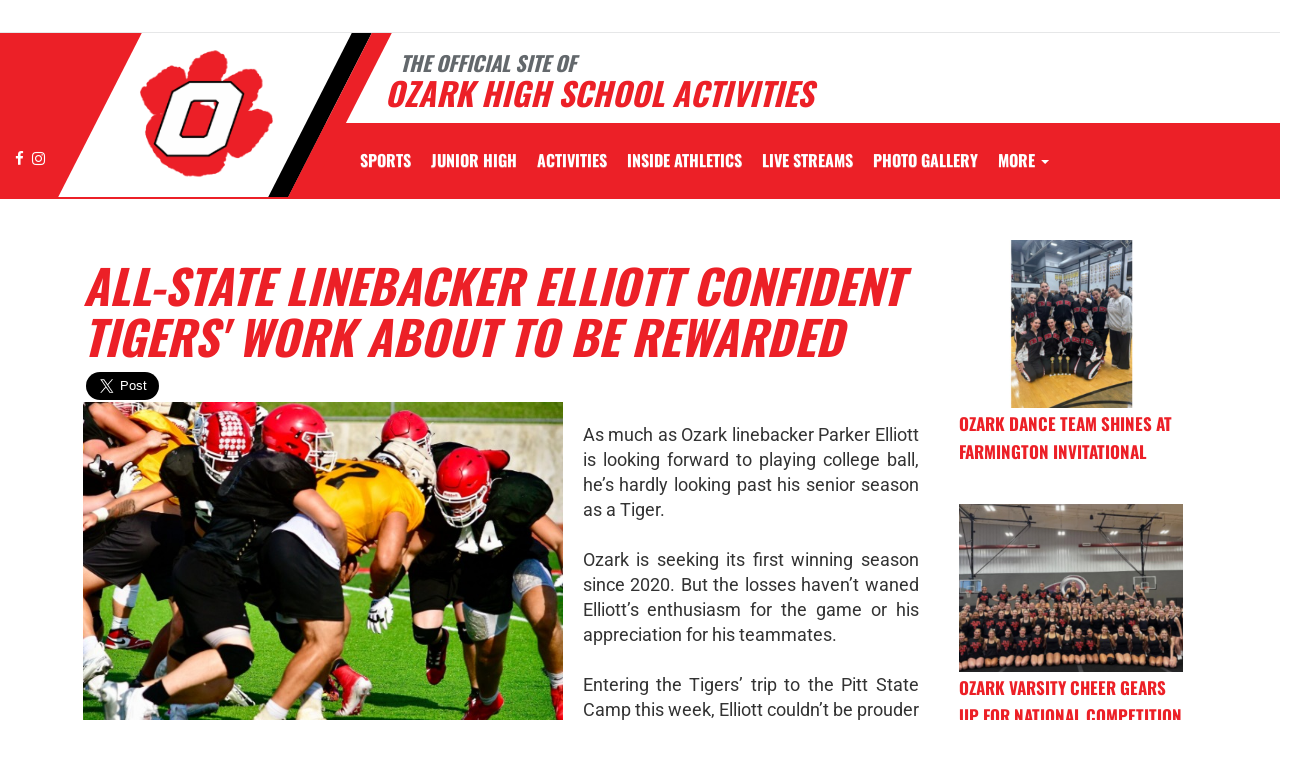

--- FILE ---
content_type: text/html; charset=utf-8
request_url: https://www.ozarkmotigers.org/news/92886
body_size: 15911
content:
<!DOCTYPE html>
<html lang="en">
<head>

    <!-- End GPT Tag -->
        <!-- Google tag (gtag.js) -->
        <script async src="https://www.googletagmanager.com/gtag/js?id=G-JRDMN5KX2W"></script>
        <script>
            window.dataLayer = window.dataLayer || [];
            function gtag() { dataLayer.push(arguments); }
            gtag('js', new Date());

            gtag('config', 'G-JRDMN5KX2W');
        </script>
    <meta charset="utf-8" />
    <meta name="viewport" content="width=device-width, initial-scale=1.0, maximum-scale=2.0, user-scalable=yes" />
    <title>All-state linebacker Elliott confident Tigers&#x27; work about to be rewarded - Ozark High School Activities | Ozark High School Activities (Ozark, MO) </title>
    <meta name="description" content="All-state linebacker Elliott confident Tigers&#x27; work about to be rewarded - Read the latest news and updates about Ozark High School published on July 27, 2024. Stay informed with the recent articles and news for Ozark High School Ozark MO." />
    <meta name="keywords" content="ozark high school, tigers, all-state linebacker elliott confident tigers&#x27; work about to be rewarded, high school news, ozark high school, ozark, mo, july 27, 2024" />
    <meta property="og:image" content="https://5starassets.blob.core.windows.net/athleticsites/2551302/861/images/1a60b9c1-bf2b-49e8-8b93-3a00fd36cacf.png">
    

    <meta property="og:url" content="http://www.ozarkmotigers.org/news/92886" />
    <meta property="og:type" content="article" />
    <meta property="og:title" content="All-state linebacker Elliott confident Tigers&#x27; work about to be rewarded" />
    <meta property="og:description" content="As much as Ozark linebacker Parker Elliott is looking forward to playing college ball, he&#x2019;s hardly l..." />
    <meta property="og:image" content="https://5starassets.blob.core.windows.net/article-photos/2551302/68fe8640-aa2d-4862-a286-051c994e23b5_640x480.jpg" />
    <meta property="og:image:width" content="640" />
    <meta property="og:image:height" content="480" />
    <meta name="twitter:card" content="summary_large_image">
    <meta name="twitter:title" content="All-state linebacker Elliott confident Tigers&#x27; work about to be rewarded">
    <meta name="twitter:description" content="As much as Ozark linebacker Parker Elliott is looking forward to playing college ball, he&#x2019;s hardly l...">
    <meta name="twitter:image" content="https://5starassets.blob.core.windows.net/article-photos/2551302/68fe8640-aa2d-4862-a286-051c994e23b5_640x480.jpg">


    
        <script src="https://unpkg.com/focus-visible/dist/focus-visible.min.js"></script>

        <!-- fonts now reside in the less config file -->
        <!-- latest CDN compiled and minified CSS for lity (simple lightbox) -->
        <link rel="stylesheet" href="https://cdnjs.cloudflare.com/ajax/libs/lity/2.3.1/lity.min.css" integrity="sha256-0SZxASYAglrmIuTx+ZYHE3hzTnCZWB7XLu+iA8AG0Z0=" crossorigin="anonymous" />
        <!-- latest CDN compiled and minified CSS for font awesome -->
        <link rel="stylesheet" href="https://cdnjs.cloudflare.com/ajax/libs/font-awesome/4.7.0/css/font-awesome.css" integrity="sha256-NuCn4IvuZXdBaFKJOAcsU2Q3ZpwbdFisd5dux4jkQ5w=" crossorigin="anonymous" />
        <!-- latest CDN compiled and minified CSS for slick slider -->
        <link rel="stylesheet" href="https://cdnjs.cloudflare.com/ajax/libs/slick-carousel/1.9.0/slick.min.css" integrity="sha256-UK1EiopXIL+KVhfbFa8xrmAWPeBjMVdvYMYkTAEv/HI=" crossorigin="anonymous" />
        <link rel="stylesheet" href="https://cdnjs.cloudflare.com/ajax/libs/slick-carousel/1.9.0/slick-theme.min.css" integrity="sha256-4hqlsNP9KM6+2eA8VUT0kk4RsMRTeS7QGHIM+MZ5sLY=" crossorigin="anonymous" />
        <!-- latest CDN compiled and minified CSS for bootstrap 3 -->
        <link rel="stylesheet" href="https://maxcdn.bootstrapcdn.com/bootstrap/3.3.7/css/bootstrap.min.css" integrity="sha384-BVYiiSIFeK1dGmJRAkycuHAHRg32OmUcww7on3RYdg4Va+PmSTsz/K68vbdEjh4u" crossorigin="anonymous">
        <link rel="stylesheet" href="https://maxcdn.bootstrapcdn.com/bootstrap/3.3.7/css/bootstrap-theme.min.css" integrity="sha384-rHyoN1iRsVXV4nD0JutlnGaslCJuC7uwjduW9SVrLvRYooPp2bWYgmgJQIXwl/Sp" crossorigin="anonymous">
        <!-- locally stored compiled and minified CSS for yamm -->
        <link rel="stylesheet" href="/lib/yamm3/yamm/yamm.min.css" />
        <!-- locally stored compiled and minified CSS for datatables -->
        <link rel="stylesheet" href="/lib/datatables/media/css/dataTables.bootstrap.min.css" />
        <!-- creates browser icon using schools mascot logo -->
        <link rel="icon" type="image/png" href="https://5starassets.blob.core.windows.net/athleticsites/2551302/861/images/1a60b9c1-bf2b-49e8-8b93-3a00fd36cacf.png">
        <link rel="stylesheet" href="https://cdnjs.cloudflare.com/ajax/libs/ekko-lightbox/3.3.0/ekko-lightbox.min.css" integrity="sha512-vC3vvXGPI9bplTilrP7d0YKtmHrMAH4q9dF6QSfIL/uOFIMsHu2wkmAITtFRkNisTKt1e4EAhIiXpyXJgiJW4Q==" crossorigin="anonymous" referrerpolicy="no-referrer" />        <!-- created CSS from less config file; compiled, minified and stored locally -->
        <link rel="stylesheet" href="/less/templates/5/main.min.css?v=1.3" />

        <link href="/lib/sweetalert/dist/sweetalert.css" rel="stylesheet" />
        <link rel="stylesheet" href="/less/Components/AIAgent.min.css?v=639050567317313511" />

    
    
        <style>
        .navbar-nav > li > a:hover{color: #000000 !important;}
</style>
<style>
        h1, h2, h3, h4, h5, h6 {color: #ec2027;}
        ul li a {color: #ec2027;}
        table tr{color:#ec2027;}
        .header-topper:before{background:#ec2027;}
        .header-topper .row:before {background:#ec2027;}
        .border-right-xl-secondary{border-right: 20px solid #000000;}
        /* resused */
        .bg-primary{background-color: #ec2027;}
        .bg-secondary{background-color: #000000;}
        .text-primary{color: #ec2027 !important;}
        .text-primary-font{color: #ffffff !important;}
        .text-secondary{color: #000000 !important;}
        .border-all-thin-primary {border: solid 1px #ec2027; }
        .border-right-xl-secondary{border-right: 20px solid #000000;}
        .border-right-xl-primary{border-right: 20px solid #ec2027;}
        .bg-gradient-primary-dark{background-image: linear-gradient(180deg,#000,#ec2027);}
</style>

    

    
    

    <script>
            (function (d, s, id) {
                var js, fjs = d.getElementsByTagName(s)[0];
                if (d.getElementById(id)) return;
                js = d.createElement(s); js.id = id;
                js.src = "https://connect.facebook.net/en_US/sdk.js#xfbml=1&version=v3.0";
                fjs.parentNode.insertBefore(js, fjs);
            }(document, 'script', 'facebook-jssdk'));
    </script>
    <script async src="https://platform.twitter.com/widgets.js" charset="utf-8"></script>

</head>
<body viewport="fixed">
    <a href="#main-content" class="skip-link">Skip to Main Content</a>
    <input type="hidden" value="2551302" id="schoolId" />
    <input type="hidden" value="true" id="customAppSchool" />
    <input type="hidden" value="6/7/2023 12:00:00 AM" id="adServingDateBegins" />

    <header>
        


            <div class="row">
                <div class="col-md-12">
                    <div class="feeder-menu bg-gradient-primary">
    <div class="slant-tabs">
        <ul class="nav">
        </ul>
    </div>
</div>
                </div>
            </div>
        <div class="header-topper">
            <div class="row">
                <h1 class="site-title"><small>&nbsp;&nbsp;&nbsp;<i>THE OFFICIAL SITE OF </i></small><br /><i>Ozark High School Activities</i></h1>
            </div>
        </div>
        <div class="row">
            <div class="col-md-12">
                <div class="main-menu-container bg-primary" id="fixedscroll">
                    <div class="fixed-menu-container">
                        <div class="header-social-media">
                            
<div class="feed-wrapper">
                    <a href="https://www.facebook.com/profile.php?id=61579978344731" target="_blank" aria-label="Visit our Facebook page">
                        <i class="fa fa-facebook text-primary-font" aria-hidden="true"></i>
                        <span class="sr-only">Facebook</span>
                    </a>
                    <a href="https://www.instagram.com/ozarkmotigers/" target="_blank" aria-label="Visit our Instagram page">
                        <i class="fa fa-instagram text-primary-font" aria-hidden="true"></i>
                        <span class="sr-only">Instagram</span>
                    </a>
</div>

                        </div>
                        <div id="center">
                            <div class="header-gfx border-right-xl-secondary">
                                <a href="/" aria-label="Return to Ozark Home Page" tabindex="0">
                                    <img src="https://5starassets.blob.core.windows.net/athleticsites/2551302/861/images/4e476b42-91d3-408a-ab98-405b7f6f87c4.png" aria-label="Ozark" alt="Ozark Logo" />
                                    <span class="mk-blank">-</span>
                                </a>
                            </div>

                            <div class="primary-line border-right-xl-primary"></div>
                        </div>
                        <div class="">
                            
                                <nav class="custom-nav" role="navigation" aria-label="Main Navigation">
    <div class="navbar yamm navbar-static-top">
        <div class="container" id="nav-container">
            <div class="navbar-header">
                <button type="button" class="navbar-toggle collapsed" data-toggle="collapse" data-target="#navbar" aria-expanded="false" aria-controls="navbar">
                    <span class="sr-only">Toggle navigation</span>
                    <span class="icon-bar bg-secondary"></span>
                    <span class="icon-bar bg-secondary"></span>
                    <span class="icon-bar bg-secondary"></span>
                </button>
                <a class="navbar-brand" href="/" aria-label="Return to Ozark Home Page">
                    <img src="https://5starassets.blob.core.windows.net/athleticsites/2551302/861/images/0ef522e4-2103-4b2c-8a2f-230e3862e3f5.png" class="img-responsive tag" aria-label="Ozark Logo" alt="Ozark Logo" />
                </a>
                    <div class="presenting-sponsor hidden-md hidden-lg">
                        <div class="adzone adzone-0 presenting-sponsor">
                                <div class="ad-placement">
    <div id='gam-presenting-sponsor-mobile' class="gam_ps">
        <script>
           if (isMobile()) {
                googletag.cmd.push(function () { googletag.display('gam-presenting-sponsor-mobile'); });
            }
        </script>
    </div>
    </div>

                        </div>
                    </div>
                </div>
            <div id="navbar" class="navbar-collapse collapse" aria-expanded="false">
                <ul class="nav navbar-nav" id="nav-links" role="menubar">
                  
                            <li class="dropdown yamm-fw" role="presentation">
                                <a href="#" data-toggle="dropdown" class="dropdown-toggle text-primary-font" role="menuitem" aria-haspopup="true" aria-expanded="false" tabindex="0">SPORTS</a>
                                    <ul id="dropdown1" class="dropdown-menu two-columns" role="menu">
                                            <li role="menuitem">
                                                <div class="sport-link-nfo">
                                                    <div class="row">
                                                        <div class="col-xs-12 col-sm-6">
                                                            <div class="link">
                                                                <a class="text-primary" href="/sport/band/coed/" role="menuitem" tabindex="0" aria-label="Band go to Main Team Page">BAND</a>
                                                            </div>
                                                        </div>
                                                        <div class="hidden-xs col-sm-6">
                                                            <div class="nfo">
                                                                <a class="text-primary" href="/sport/band/coed/?tab=schedule" role="menuitem" aria-label="Band - Schedules" tabindex="0">Schedules</a><span> /</span>
                                                                <a class="text-primary" href="/sport/band/coed/?tab=roster" role="menuitem" aria-label="Band - Rosters" tabindex="0">Rosters</a><span> /</span>
                                                                <a class="text-primary" href="/sport/band/coed/?tab=news" role="menuitem" aria-label="Band - News" tabindex="0">News</a>
                                                            </div>
                                                        </div>
                                                    </div>
                                                </div>
                                            </li>
                                            <li role="menuitem">
                                                <div class="sport-link-nfo">
                                                    <div class="row">
                                                        <div class="col-xs-12 col-sm-6">
                                                            <div class="link">
                                                                <a class="text-primary" href="/sport/baseball/boys/" role="menuitem" tabindex="0" aria-label="Baseball go to Main Team Page">BASEBALL</a>
                                                            </div>
                                                        </div>
                                                        <div class="hidden-xs col-sm-6">
                                                            <div class="nfo">
                                                                <a class="text-primary" href="/sport/baseball/boys/?tab=schedule" role="menuitem" aria-label="Baseball - Schedules" tabindex="0">Schedules</a><span> /</span>
                                                                <a class="text-primary" href="/sport/baseball/boys/?tab=roster" role="menuitem" aria-label="Baseball - Rosters" tabindex="0">Rosters</a><span> /</span>
                                                                <a class="text-primary" href="/sport/baseball/boys/?tab=news" role="menuitem" aria-label="Baseball - News" tabindex="0">News</a>
                                                            </div>
                                                        </div>
                                                    </div>
                                                </div>
                                            </li>
                                            <li role="menuitem">
                                                <div class="sport-link-nfo">
                                                    <div class="row">
                                                        <div class="col-xs-12 col-sm-6">
                                                            <div class="link">
                                                                <a class="text-primary" href="/sport/basketball/boys/" role="menuitem" tabindex="0" aria-label="Basketball(Boys) go to Main Team Page">BASKETBALL(BOYS)</a>
                                                            </div>
                                                        </div>
                                                        <div class="hidden-xs col-sm-6">
                                                            <div class="nfo">
                                                                <a class="text-primary" href="/sport/basketball/boys/?tab=schedule" role="menuitem" aria-label="Basketball(Boys) - Schedules" tabindex="0">Schedules</a><span> /</span>
                                                                <a class="text-primary" href="/sport/basketball/boys/?tab=roster" role="menuitem" aria-label="Basketball(Boys) - Rosters" tabindex="0">Rosters</a><span> /</span>
                                                                <a class="text-primary" href="/sport/basketball/boys/?tab=news" role="menuitem" aria-label="Basketball(Boys) - News" tabindex="0">News</a>
                                                            </div>
                                                        </div>
                                                    </div>
                                                </div>
                                            </li>
                                            <li role="menuitem">
                                                <div class="sport-link-nfo">
                                                    <div class="row">
                                                        <div class="col-xs-12 col-sm-6">
                                                            <div class="link">
                                                                <a class="text-primary" href="/sport/basketball/girls/" role="menuitem" tabindex="0" aria-label="Basketball(Girls) go to Main Team Page">BASKETBALL(GIRLS)</a>
                                                            </div>
                                                        </div>
                                                        <div class="hidden-xs col-sm-6">
                                                            <div class="nfo">
                                                                <a class="text-primary" href="/sport/basketball/girls/?tab=schedule" role="menuitem" aria-label="Basketball(Girls) - Schedules" tabindex="0">Schedules</a><span> /</span>
                                                                <a class="text-primary" href="/sport/basketball/girls/?tab=roster" role="menuitem" aria-label="Basketball(Girls) - Rosters" tabindex="0">Rosters</a><span> /</span>
                                                                <a class="text-primary" href="/sport/basketball/girls/?tab=news" role="menuitem" aria-label="Basketball(Girls) - News" tabindex="0">News</a>
                                                            </div>
                                                        </div>
                                                    </div>
                                                </div>
                                            </li>
                                            <li role="menuitem">
                                                <div class="sport-link-nfo">
                                                    <div class="row">
                                                        <div class="col-xs-12 col-sm-6">
                                                            <div class="link">
                                                                <a class="text-primary" href="/sport/cheerleading/girls/" role="menuitem" tabindex="0" aria-label="Cheerleading go to Main Team Page">CHEERLEADING</a>
                                                            </div>
                                                        </div>
                                                        <div class="hidden-xs col-sm-6">
                                                            <div class="nfo">
                                                                <a class="text-primary" href="/sport/cheerleading/girls/?tab=schedule" role="menuitem" aria-label="Cheerleading - Schedules" tabindex="0">Schedules</a><span> /</span>
                                                                <a class="text-primary" href="/sport/cheerleading/girls/?tab=roster" role="menuitem" aria-label="Cheerleading - Rosters" tabindex="0">Rosters</a><span> /</span>
                                                                <a class="text-primary" href="/sport/cheerleading/girls/?tab=news" role="menuitem" aria-label="Cheerleading - News" tabindex="0">News</a>
                                                            </div>
                                                        </div>
                                                    </div>
                                                </div>
                                            </li>
                                            <li role="menuitem">
                                                <div class="sport-link-nfo">
                                                    <div class="row">
                                                        <div class="col-xs-12 col-sm-6">
                                                            <div class="link">
                                                                <a class="text-primary" href="/sport/choir/coed/" role="menuitem" tabindex="0" aria-label="Choir go to Main Team Page">CHOIR</a>
                                                            </div>
                                                        </div>
                                                        <div class="hidden-xs col-sm-6">
                                                            <div class="nfo">
                                                                <a class="text-primary" href="/sport/choir/coed/?tab=schedule" role="menuitem" aria-label="Choir - Schedules" tabindex="0">Schedules</a><span> /</span>
                                                                <a class="text-primary" href="/sport/choir/coed/?tab=roster" role="menuitem" aria-label="Choir - Rosters" tabindex="0">Rosters</a><span> /</span>
                                                                <a class="text-primary" href="/sport/choir/coed/?tab=news" role="menuitem" aria-label="Choir - News" tabindex="0">News</a>
                                                            </div>
                                                        </div>
                                                    </div>
                                                </div>
                                            </li>
                                            <li role="menuitem">
                                                <div class="sport-link-nfo">
                                                    <div class="row">
                                                        <div class="col-xs-12 col-sm-6">
                                                            <div class="link">
                                                                <a class="text-primary" href="/sport/cross country/coed/" role="menuitem" tabindex="0" aria-label="Cross Country(Coed) go to Main Team Page">CROSS COUNTRY(COED)</a>
                                                            </div>
                                                        </div>
                                                        <div class="hidden-xs col-sm-6">
                                                            <div class="nfo">
                                                                <a class="text-primary" href="/sport/cross country/coed/?tab=schedule" role="menuitem" aria-label="Cross Country(Coed) - Schedules" tabindex="0">Schedules</a><span> /</span>
                                                                <a class="text-primary" href="/sport/cross country/coed/?tab=roster" role="menuitem" aria-label="Cross Country(Coed) - Rosters" tabindex="0">Rosters</a><span> /</span>
                                                                <a class="text-primary" href="/sport/cross country/coed/?tab=news" role="menuitem" aria-label="Cross Country(Coed) - News" tabindex="0">News</a>
                                                            </div>
                                                        </div>
                                                    </div>
                                                </div>
                                            </li>
                                            <li role="menuitem">
                                                <div class="sport-link-nfo">
                                                    <div class="row">
                                                        <div class="col-xs-12 col-sm-6">
                                                            <div class="link">
                                                                <a class="text-primary" href="/sport/dance/girls/" role="menuitem" tabindex="0" aria-label="Dance go to Main Team Page">DANCE</a>
                                                            </div>
                                                        </div>
                                                        <div class="hidden-xs col-sm-6">
                                                            <div class="nfo">
                                                                <a class="text-primary" href="/sport/dance/girls/?tab=schedule" role="menuitem" aria-label="Dance - Schedules" tabindex="0">Schedules</a><span> /</span>
                                                                <a class="text-primary" href="/sport/dance/girls/?tab=roster" role="menuitem" aria-label="Dance - Rosters" tabindex="0">Rosters</a><span> /</span>
                                                                <a class="text-primary" href="/sport/dance/girls/?tab=news" role="menuitem" aria-label="Dance - News" tabindex="0">News</a>
                                                            </div>
                                                        </div>
                                                    </div>
                                                </div>
                                            </li>
                                            <li role="menuitem">
                                                <div class="sport-link-nfo">
                                                    <div class="row">
                                                        <div class="col-xs-12 col-sm-6">
                                                            <div class="link">
                                                                <a class="text-primary" href="/sport/football/boys/" role="menuitem" tabindex="0" aria-label="Football go to Main Team Page">FOOTBALL</a>
                                                            </div>
                                                        </div>
                                                        <div class="hidden-xs col-sm-6">
                                                            <div class="nfo">
                                                                <a class="text-primary" href="/sport/football/boys/?tab=schedule" role="menuitem" aria-label="Football - Schedules" tabindex="0">Schedules</a><span> /</span>
                                                                <a class="text-primary" href="/sport/football/boys/?tab=roster" role="menuitem" aria-label="Football - Rosters" tabindex="0">Rosters</a><span> /</span>
                                                                <a class="text-primary" href="/sport/football/boys/?tab=news" role="menuitem" aria-label="Football - News" tabindex="0">News</a>
                                                            </div>
                                                        </div>
                                                    </div>
                                                </div>
                                            </li>
                                            <li role="menuitem">
                                                <div class="sport-link-nfo">
                                                    <div class="row">
                                                        <div class="col-xs-12 col-sm-6">
                                                            <div class="link">
                                                                <a class="text-primary" href="/sport/football/boys/" role="menuitem" tabindex="0" aria-label="Football(Boys) go to Main Team Page">FOOTBALL(BOYS)</a>
                                                            </div>
                                                        </div>
                                                        <div class="hidden-xs col-sm-6">
                                                            <div class="nfo">
                                                                <a class="text-primary" href="/sport/football/boys/?tab=schedule" role="menuitem" aria-label="Football(Boys) - Schedules" tabindex="0">Schedules</a><span> /</span>
                                                                <a class="text-primary" href="/sport/football/boys/?tab=roster" role="menuitem" aria-label="Football(Boys) - Rosters" tabindex="0">Rosters</a><span> /</span>
                                                                <a class="text-primary" href="/sport/football/boys/?tab=news" role="menuitem" aria-label="Football(Boys) - News" tabindex="0">News</a>
                                                            </div>
                                                        </div>
                                                    </div>
                                                </div>
                                            </li>
                                            <li role="menuitem">
                                                <div class="sport-link-nfo">
                                                    <div class="row">
                                                        <div class="col-xs-12 col-sm-6">
                                                            <div class="link">
                                                                <a class="text-primary" href="/sport/golf/boys/" role="menuitem" tabindex="0" aria-label="Golf(Boys) go to Main Team Page">GOLF(BOYS)</a>
                                                            </div>
                                                        </div>
                                                        <div class="hidden-xs col-sm-6">
                                                            <div class="nfo">
                                                                <a class="text-primary" href="/sport/golf/boys/?tab=schedule" role="menuitem" aria-label="Golf(Boys) - Schedules" tabindex="0">Schedules</a><span> /</span>
                                                                <a class="text-primary" href="/sport/golf/boys/?tab=roster" role="menuitem" aria-label="Golf(Boys) - Rosters" tabindex="0">Rosters</a><span> /</span>
                                                                <a class="text-primary" href="/sport/golf/boys/?tab=news" role="menuitem" aria-label="Golf(Boys) - News" tabindex="0">News</a>
                                                            </div>
                                                        </div>
                                                    </div>
                                                </div>
                                            </li>
                                            <li role="menuitem">
                                                <div class="sport-link-nfo">
                                                    <div class="row">
                                                        <div class="col-xs-12 col-sm-6">
                                                            <div class="link">
                                                                <a class="text-primary" href="/sport/golf/girls/" role="menuitem" tabindex="0" aria-label="Golf(Girls) go to Main Team Page">GOLF(GIRLS)</a>
                                                            </div>
                                                        </div>
                                                        <div class="hidden-xs col-sm-6">
                                                            <div class="nfo">
                                                                <a class="text-primary" href="/sport/golf/girls/?tab=schedule" role="menuitem" aria-label="Golf(Girls) - Schedules" tabindex="0">Schedules</a><span> /</span>
                                                                <a class="text-primary" href="/sport/golf/girls/?tab=roster" role="menuitem" aria-label="Golf(Girls) - Rosters" tabindex="0">Rosters</a><span> /</span>
                                                                <a class="text-primary" href="/sport/golf/girls/?tab=news" role="menuitem" aria-label="Golf(Girls) - News" tabindex="0">News</a>
                                                            </div>
                                                        </div>
                                                    </div>
                                                </div>
                                            </li>
                                            <li role="menuitem">
                                                <div class="sport-link-nfo">
                                                    <div class="row">
                                                        <div class="col-xs-12 col-sm-6">
                                                            <div class="link">
                                                                <a class="text-primary" href="/sport/jrotc/coed/" role="menuitem" tabindex="0" aria-label="JROTC go to Main Team Page">JROTC</a>
                                                            </div>
                                                        </div>
                                                        <div class="hidden-xs col-sm-6">
                                                            <div class="nfo">
                                                                <a class="text-primary" href="/sport/jrotc/coed/?tab=schedule" role="menuitem" aria-label="JROTC - Schedules" tabindex="0">Schedules</a><span> /</span>
                                                                <a class="text-primary" href="/sport/jrotc/coed/?tab=roster" role="menuitem" aria-label="JROTC - Rosters" tabindex="0">Rosters</a><span> /</span>
                                                                <a class="text-primary" href="/sport/jrotc/coed/?tab=news" role="menuitem" aria-label="JROTC - News" tabindex="0">News</a>
                                                            </div>
                                                        </div>
                                                    </div>
                                                </div>
                                            </li>
                                            <li role="menuitem">
                                                <div class="sport-link-nfo">
                                                    <div class="row">
                                                        <div class="col-xs-12 col-sm-6">
                                                            <div class="link">
                                                                <a class="text-primary" href="/sport/soccer/boys/" role="menuitem" tabindex="0" aria-label="Soccer(Boys) go to Main Team Page">SOCCER(BOYS)</a>
                                                            </div>
                                                        </div>
                                                        <div class="hidden-xs col-sm-6">
                                                            <div class="nfo">
                                                                <a class="text-primary" href="/sport/soccer/boys/?tab=schedule" role="menuitem" aria-label="Soccer(Boys) - Schedules" tabindex="0">Schedules</a><span> /</span>
                                                                <a class="text-primary" href="/sport/soccer/boys/?tab=roster" role="menuitem" aria-label="Soccer(Boys) - Rosters" tabindex="0">Rosters</a><span> /</span>
                                                                <a class="text-primary" href="/sport/soccer/boys/?tab=news" role="menuitem" aria-label="Soccer(Boys) - News" tabindex="0">News</a>
                                                            </div>
                                                        </div>
                                                    </div>
                                                </div>
                                            </li>
                                            <li role="menuitem">
                                                <div class="sport-link-nfo">
                                                    <div class="row">
                                                        <div class="col-xs-12 col-sm-6">
                                                            <div class="link">
                                                                <a class="text-primary" href="/sport/soccer/girls/" role="menuitem" tabindex="0" aria-label="Soccer(Girls) go to Main Team Page">SOCCER(GIRLS)</a>
                                                            </div>
                                                        </div>
                                                        <div class="hidden-xs col-sm-6">
                                                            <div class="nfo">
                                                                <a class="text-primary" href="/sport/soccer/girls/?tab=schedule" role="menuitem" aria-label="Soccer(Girls) - Schedules" tabindex="0">Schedules</a><span> /</span>
                                                                <a class="text-primary" href="/sport/soccer/girls/?tab=roster" role="menuitem" aria-label="Soccer(Girls) - Rosters" tabindex="0">Rosters</a><span> /</span>
                                                                <a class="text-primary" href="/sport/soccer/girls/?tab=news" role="menuitem" aria-label="Soccer(Girls) - News" tabindex="0">News</a>
                                                            </div>
                                                        </div>
                                                    </div>
                                                </div>
                                            </li>
                                            <li role="menuitem">
                                                <div class="sport-link-nfo">
                                                    <div class="row">
                                                        <div class="col-xs-12 col-sm-6">
                                                            <div class="link">
                                                                <a class="text-primary" href="/sport/softball/girls/" role="menuitem" tabindex="0" aria-label="Softball go to Main Team Page">SOFTBALL</a>
                                                            </div>
                                                        </div>
                                                        <div class="hidden-xs col-sm-6">
                                                            <div class="nfo">
                                                                <a class="text-primary" href="/sport/softball/girls/?tab=schedule" role="menuitem" aria-label="Softball - Schedules" tabindex="0">Schedules</a><span> /</span>
                                                                <a class="text-primary" href="/sport/softball/girls/?tab=roster" role="menuitem" aria-label="Softball - Rosters" tabindex="0">Rosters</a><span> /</span>
                                                                <a class="text-primary" href="/sport/softball/girls/?tab=news" role="menuitem" aria-label="Softball - News" tabindex="0">News</a>
                                                            </div>
                                                        </div>
                                                    </div>
                                                </div>
                                            </li>
                                            <li role="menuitem">
                                                <div class="sport-link-nfo">
                                                    <div class="row">
                                                        <div class="col-xs-12 col-sm-6">
                                                            <div class="link">
                                                                <a class="text-primary" href="/sport/softball/girls/" role="menuitem" tabindex="0" aria-label="Softball(Girls) go to Main Team Page">SOFTBALL(GIRLS)</a>
                                                            </div>
                                                        </div>
                                                        <div class="hidden-xs col-sm-6">
                                                            <div class="nfo">
                                                                <a class="text-primary" href="/sport/softball/girls/?tab=schedule" role="menuitem" aria-label="Softball(Girls) - Schedules" tabindex="0">Schedules</a><span> /</span>
                                                                <a class="text-primary" href="/sport/softball/girls/?tab=roster" role="menuitem" aria-label="Softball(Girls) - Rosters" tabindex="0">Rosters</a><span> /</span>
                                                                <a class="text-primary" href="/sport/softball/girls/?tab=news" role="menuitem" aria-label="Softball(Girls) - News" tabindex="0">News</a>
                                                            </div>
                                                        </div>
                                                    </div>
                                                </div>
                                            </li>
                                            <li role="menuitem">
                                                <div class="sport-link-nfo">
                                                    <div class="row">
                                                        <div class="col-xs-12 col-sm-6">
                                                            <div class="link">
                                                                <a class="text-primary" href="/sport/swim and dive/boys/" role="menuitem" tabindex="0" aria-label="Swim and Dive(Boys) go to Main Team Page">SWIM AND DIVE(BOYS)</a>
                                                            </div>
                                                        </div>
                                                        <div class="hidden-xs col-sm-6">
                                                            <div class="nfo">
                                                                <a class="text-primary" href="/sport/swim and dive/boys/?tab=schedule" role="menuitem" aria-label="Swim and Dive(Boys) - Schedules" tabindex="0">Schedules</a><span> /</span>
                                                                <a class="text-primary" href="/sport/swim and dive/boys/?tab=roster" role="menuitem" aria-label="Swim and Dive(Boys) - Rosters" tabindex="0">Rosters</a><span> /</span>
                                                                <a class="text-primary" href="/sport/swim and dive/boys/?tab=news" role="menuitem" aria-label="Swim and Dive(Boys) - News" tabindex="0">News</a>
                                                            </div>
                                                        </div>
                                                    </div>
                                                </div>
                                            </li>
                                            <li role="menuitem">
                                                <div class="sport-link-nfo">
                                                    <div class="row">
                                                        <div class="col-xs-12 col-sm-6">
                                                            <div class="link">
                                                                <a class="text-primary" href="/sport/swim and dive/girls/" role="menuitem" tabindex="0" aria-label="Swim and Dive(Girls) go to Main Team Page">SWIM AND DIVE(GIRLS)</a>
                                                            </div>
                                                        </div>
                                                        <div class="hidden-xs col-sm-6">
                                                            <div class="nfo">
                                                                <a class="text-primary" href="/sport/swim and dive/girls/?tab=schedule" role="menuitem" aria-label="Swim and Dive(Girls) - Schedules" tabindex="0">Schedules</a><span> /</span>
                                                                <a class="text-primary" href="/sport/swim and dive/girls/?tab=roster" role="menuitem" aria-label="Swim and Dive(Girls) - Rosters" tabindex="0">Rosters</a><span> /</span>
                                                                <a class="text-primary" href="/sport/swim and dive/girls/?tab=news" role="menuitem" aria-label="Swim and Dive(Girls) - News" tabindex="0">News</a>
                                                            </div>
                                                        </div>
                                                    </div>
                                                </div>
                                            </li>
                                            <li role="menuitem">
                                                <div class="sport-link-nfo">
                                                    <div class="row">
                                                        <div class="col-xs-12 col-sm-6">
                                                            <div class="link">
                                                                <a class="text-primary" href="/sport/tennis/boys/" role="menuitem" tabindex="0" aria-label="Tennis(Boys) go to Main Team Page">TENNIS(BOYS)</a>
                                                            </div>
                                                        </div>
                                                        <div class="hidden-xs col-sm-6">
                                                            <div class="nfo">
                                                                <a class="text-primary" href="/sport/tennis/boys/?tab=schedule" role="menuitem" aria-label="Tennis(Boys) - Schedules" tabindex="0">Schedules</a><span> /</span>
                                                                <a class="text-primary" href="/sport/tennis/boys/?tab=roster" role="menuitem" aria-label="Tennis(Boys) - Rosters" tabindex="0">Rosters</a><span> /</span>
                                                                <a class="text-primary" href="/sport/tennis/boys/?tab=news" role="menuitem" aria-label="Tennis(Boys) - News" tabindex="0">News</a>
                                                            </div>
                                                        </div>
                                                    </div>
                                                </div>
                                            </li>
                                            <li role="menuitem">
                                                <div class="sport-link-nfo">
                                                    <div class="row">
                                                        <div class="col-xs-12 col-sm-6">
                                                            <div class="link">
                                                                <a class="text-primary" href="/sport/tennis/girls/" role="menuitem" tabindex="0" aria-label="Tennis(Girls) go to Main Team Page">TENNIS(GIRLS)</a>
                                                            </div>
                                                        </div>
                                                        <div class="hidden-xs col-sm-6">
                                                            <div class="nfo">
                                                                <a class="text-primary" href="/sport/tennis/girls/?tab=schedule" role="menuitem" aria-label="Tennis(Girls) - Schedules" tabindex="0">Schedules</a><span> /</span>
                                                                <a class="text-primary" href="/sport/tennis/girls/?tab=roster" role="menuitem" aria-label="Tennis(Girls) - Rosters" tabindex="0">Rosters</a><span> /</span>
                                                                <a class="text-primary" href="/sport/tennis/girls/?tab=news" role="menuitem" aria-label="Tennis(Girls) - News" tabindex="0">News</a>
                                                            </div>
                                                        </div>
                                                    </div>
                                                </div>
                                            </li>
                                            <li role="menuitem">
                                                <div class="sport-link-nfo">
                                                    <div class="row">
                                                        <div class="col-xs-12 col-sm-6">
                                                            <div class="link">
                                                                <a class="text-primary" href="/sport/track and field/coed/" role="menuitem" tabindex="0" aria-label="Track and Field(Coed) go to Main Team Page">TRACK AND FIELD(COED)</a>
                                                            </div>
                                                        </div>
                                                        <div class="hidden-xs col-sm-6">
                                                            <div class="nfo">
                                                                <a class="text-primary" href="/sport/track and field/coed/?tab=schedule" role="menuitem" aria-label="Track and Field(Coed) - Schedules" tabindex="0">Schedules</a><span> /</span>
                                                                <a class="text-primary" href="/sport/track and field/coed/?tab=roster" role="menuitem" aria-label="Track and Field(Coed) - Rosters" tabindex="0">Rosters</a><span> /</span>
                                                                <a class="text-primary" href="/sport/track and field/coed/?tab=news" role="menuitem" aria-label="Track and Field(Coed) - News" tabindex="0">News</a>
                                                            </div>
                                                        </div>
                                                    </div>
                                                </div>
                                            </li>
                                            <li role="menuitem">
                                                <div class="sport-link-nfo">
                                                    <div class="row">
                                                        <div class="col-xs-12 col-sm-6">
                                                            <div class="link">
                                                                <a class="text-primary" href="/sport/volleyball/girls/" role="menuitem" tabindex="0" aria-label="Volleyball go to Main Team Page">VOLLEYBALL</a>
                                                            </div>
                                                        </div>
                                                        <div class="hidden-xs col-sm-6">
                                                            <div class="nfo">
                                                                <a class="text-primary" href="/sport/volleyball/girls/?tab=schedule" role="menuitem" aria-label="Volleyball - Schedules" tabindex="0">Schedules</a><span> /</span>
                                                                <a class="text-primary" href="/sport/volleyball/girls/?tab=roster" role="menuitem" aria-label="Volleyball - Rosters" tabindex="0">Rosters</a><span> /</span>
                                                                <a class="text-primary" href="/sport/volleyball/girls/?tab=news" role="menuitem" aria-label="Volleyball - News" tabindex="0">News</a>
                                                            </div>
                                                        </div>
                                                    </div>
                                                </div>
                                            </li>
                                            <li role="menuitem">
                                                <div class="sport-link-nfo">
                                                    <div class="row">
                                                        <div class="col-xs-12 col-sm-6">
                                                            <div class="link">
                                                                <a class="text-primary" href="/sport/volleyball/girls/" role="menuitem" tabindex="0" aria-label="Volleyball(Girls) go to Main Team Page">VOLLEYBALL(GIRLS)</a>
                                                            </div>
                                                        </div>
                                                        <div class="hidden-xs col-sm-6">
                                                            <div class="nfo">
                                                                <a class="text-primary" href="/sport/volleyball/girls/?tab=schedule" role="menuitem" aria-label="Volleyball(Girls) - Schedules" tabindex="0">Schedules</a><span> /</span>
                                                                <a class="text-primary" href="/sport/volleyball/girls/?tab=roster" role="menuitem" aria-label="Volleyball(Girls) - Rosters" tabindex="0">Rosters</a><span> /</span>
                                                                <a class="text-primary" href="/sport/volleyball/girls/?tab=news" role="menuitem" aria-label="Volleyball(Girls) - News" tabindex="0">News</a>
                                                            </div>
                                                        </div>
                                                    </div>
                                                </div>
                                            </li>
                                            <li role="menuitem">
                                                <div class="sport-link-nfo">
                                                    <div class="row">
                                                        <div class="col-xs-12 col-sm-6">
                                                            <div class="link">
                                                                <a class="text-primary" href="/sport/wrestling/boys/" role="menuitem" tabindex="0" aria-label="Wrestling(Boys) go to Main Team Page">WRESTLING(BOYS)</a>
                                                            </div>
                                                        </div>
                                                        <div class="hidden-xs col-sm-6">
                                                            <div class="nfo">
                                                                <a class="text-primary" href="/sport/wrestling/boys/?tab=schedule" role="menuitem" aria-label="Wrestling(Boys) - Schedules" tabindex="0">Schedules</a><span> /</span>
                                                                <a class="text-primary" href="/sport/wrestling/boys/?tab=roster" role="menuitem" aria-label="Wrestling(Boys) - Rosters" tabindex="0">Rosters</a><span> /</span>
                                                                <a class="text-primary" href="/sport/wrestling/boys/?tab=news" role="menuitem" aria-label="Wrestling(Boys) - News" tabindex="0">News</a>
                                                            </div>
                                                        </div>
                                                    </div>
                                                </div>
                                            </li>
                                            <li role="menuitem">
                                                <div class="sport-link-nfo">
                                                    <div class="row">
                                                        <div class="col-xs-12 col-sm-6">
                                                            <div class="link">
                                                                <a class="text-primary" href="/sport/wrestling/girls/" role="menuitem" tabindex="0" aria-label="Wrestling(Girls) go to Main Team Page">WRESTLING(GIRLS)</a>
                                                            </div>
                                                        </div>
                                                        <div class="hidden-xs col-sm-6">
                                                            <div class="nfo">
                                                                <a class="text-primary" href="/sport/wrestling/girls/?tab=schedule" role="menuitem" aria-label="Wrestling(Girls) - Schedules" tabindex="0">Schedules</a><span> /</span>
                                                                <a class="text-primary" href="/sport/wrestling/girls/?tab=roster" role="menuitem" aria-label="Wrestling(Girls) - Rosters" tabindex="0">Rosters</a><span> /</span>
                                                                <a class="text-primary" href="/sport/wrestling/girls/?tab=news" role="menuitem" aria-label="Wrestling(Girls) - News" tabindex="0">News</a>
                                                            </div>
                                                        </div>
                                                    </div>
                                                </div>
                                            </li>
                                    </ul>
                            </li>
                            <li role="presentation">
                                    <a class="slanted-btn text-primary-font" href="/junior-high" role="menuitem" tabindex="0"><span>Junior High </span></a>
                            </li>
                            <li class="dropdown" role="presentation">
                                <a href="#" class="dropdown-toggle dropdown-text text-primary-font" data-toggle="dropdown" role="menuitem" aria-haspopup="true" aria-expanded="false" tabindex="0">
                                    ACTIVITIES
                                </a>
                                <ul class="dropdown-menu two-columns dr-text" role="menu">
                                        <li role="presentation">
                                                <a class="text-primary" style="padding:10px" href="https://www.ozarkmotigers.org/sport/jrotc/coed/" role="menuitem" tabindex="0" aria-label="JROTC (opens in a new tab)">JROTC</a>
                                        </li>
                                        <li role="presentation">
                                                <a class="text-primary" style="padding:10px" href="https://www.ozarkmotigers.org/sport/band/coed/" role="menuitem" tabindex="0" aria-label="BAND (opens in a new tab)">BAND</a>
                                        </li>
                                        <li role="presentation">
                                                <a class="text-primary" style="padding:10px" href="https://www.ozarkmotigers.org/sport/cheerleading/coed/" role="menuitem" tabindex="0" aria-label="CHEERLEADING (opens in a new tab)">CHEERLEADING</a>
                                        </li>
                                        <li role="presentation">
                                                <a class="text-primary" style="padding:10px" href="https://www.ozarkmotigers.org/sport/color%20guard/coed/" role="menuitem" tabindex="0" aria-label="COLOR GUARD (opens in a new tab)">COLOR GUARD</a>
                                        </li>
                                        <li role="presentation">
                                                <a class="text-primary" style="padding:10px" href="https://www.ozarkmotigers.org/sport/dance/girls/" role="menuitem" tabindex="0" aria-label="DANCE TEAM (opens in a new tab)">DANCE TEAM</a>
                                        </li>
                                        <li role="presentation">
                                                <a class="text-primary" style="padding:10px" href="https://www.ozarkmotigers.org/sport/archery/coed/" role="menuitem" tabindex="0" aria-label="ARCHERY (opens in a new tab)">ARCHERY</a>
                                        </li>
                                        <li role="presentation">
                                                <a class="text-primary" style="padding:10px" href="https://www.ozarkmotigers.org/sport/bass%20fishing/coed/" role="menuitem" tabindex="0" aria-label="BASS FISHING (opens in a new tab)">BASS FISHING</a>
                                        </li>
                                        <li role="presentation">
                                                <a class="text-primary" style="padding:10px" href="https://www.ozarkmotigers.org/sport/e-sports/coed/" role="menuitem" tabindex="0" aria-label="E-SPORTS (opens in a new tab)">E-SPORTS</a>
                                        </li>
                                        <li role="presentation">
                                                <a class="text-primary" style="padding:10px" href="/choir" role="menuitem" tabindex="0">CHOIR</a>
                                        </li>
                                        <li role="presentation">
                                                <a class="text-primary" style="padding:10px" href="/clubs" role="menuitem" tabindex="0">CLUBS</a>
                                        </li>
                                        <li role="presentation">
                                                <a class="text-primary" style="padding:10px" href="/theatre" role="menuitem" tabindex="0">THEATRE</a>
                                        </li>
                                </ul>
                            </li>
                            <li class="dropdown" role="presentation">
                                <a href="#" class="dropdown-toggle dropdown-text text-primary-font" data-toggle="dropdown" role="menuitem" aria-haspopup="true" aria-expanded="false" tabindex="0">
                                    INSIDE ATHLETICS
                                </a>
                                <ul class="dropdown-menu two-columns dr-text" role="menu">
                                        <li role="presentation">
                                                <a class="text-primary" style="padding:10px" href="/directory" role="menuitem" tabindex="0">Staff Directory</a>
                                        </li>
                                        <li role="presentation">
                                                <a class="text-primary" style="padding:10px" href="/news" role="menuitem" tabindex="0">NEWS</a>
                                        </li>
                                        <li role="presentation">
                                                <a class="text-primary" style="padding:10px" href="/brand-guide" role="menuitem" tabindex="0">Ozark Brand Guide</a>
                                        </li>
                                        <li role="presentation">
                                                <a class="text-primary" style="padding:10px" href="/athletic-links" role="menuitem" tabindex="0">Athletic Links</a>
                                        </li>
                                        <li role="presentation">
                                                <a class="text-primary" style="padding:10px" href="/meet-your-ad-" role="menuitem" tabindex="0">Meet Your AD </a>
                                        </li>
                                        <li role="presentation">
                                                <a class="text-primary" style="padding:10px" href="/ozark-facilities" role="menuitem" tabindex="0">FACILITIES</a>
                                        </li>
                                        <li role="presentation">
                                                <a class="text-primary" style="padding:10px" href="/booster-club" role="menuitem" tabindex="0">BOOSTER CLUB</a>
                                        </li>
                                </ul>
                            </li>
                            <li role="presentation">
                                    <a class="slanted-btn text-primary-font" href="/live-streams" role="menuitem" tabindex="0"><span>Live Streams</span></a>
                            </li>
                            <li role="presentation">
                                    <a class="slanted-btn text-primary-font" href="https://ozarktigers.smugmug.com/" target="_blank" role="menuitem" tabindex="0" aria-label="Photo Gallery  (opens in a new tab)"><span>Photo Gallery </span></a>
                            </li>
                            <li role="presentation">
                                    <a class="slanted-btn text-primary-font" href="https://site.rocketalumnisolutions.com/home/844" target="_blank" role="menuitem" tabindex="0" aria-label="Wall of Fame  (opens in a new tab)"><span>Wall of Fame </span></a>
                            </li>
                            <li role="presentation">
                                    <a class="slanted-btn text-primary-font" href="https://fan.hudl.com/usa/mo/ozark/organization/1162/ozark-high-school/tickets" target="_blank" role="menuitem" tabindex="0" aria-label="Tickets (opens in a new tab)"><span>Tickets</span></a>
                            </li>
                            <li role="presentation">
                                    <a class="slanted-btn text-primary-font" href="/youth-sports-" role="menuitem" tabindex="0"><span>YOUTH SPORTS </span></a>
                            </li>
                            <li role="presentation">
                                    <a class="slanted-btn text-primary-font" href="https://www.ozarktigers.org/" target="_blank" role="menuitem" tabindex="0" aria-label="Ozark Schools (opens in a new tab)"><span>Ozark Schools</span></a>
                            </li>
                    <li id="more" class="hidden" role="presentation">
                        <a class="dropdown-toggle text-primary-font" data-toggle="dropdown" aria-haspopup="true" href="#" role="menuitem" aria-expanded="false" tabindex="0">
                            More <span class="caret"></span>
                        </a>
                        <ul class="dropdown-menu dropdown-menu-right" role="menu"></ul>
                    </li>
                </ul>

                    <div class="presenting-sponsor-mobile-menu hidden-sm hidden-xs">
                        <div class="adzone adzone-0 presenting-sponsor">
                                <div class="ad-placement">
    <div id='gam-presenting-sponsor-mobile' class="gam_ps">
        <script>
           if (isMobile()) {
                googletag.cmd.push(function () { googletag.display('gam-presenting-sponsor-mobile'); });
            }
        </script>
    </div>
    </div>

                        </div>
                    </div>
            </div>
        </div>
    </div>
</nav>

<!--Centerville-->

                            
                        </div>
                        <div class="clearfix"></div>
                    </div>
                </div>
            </div>
        </div>
        <div class="row">
            <div class="col-md-12">
                
            </div>
        </div>
    </header>
    <div class="banner-ad-container-sticky-footer">
        <div class="banner-ad">
            <div class="banner">
    <div class="row">
        <div class="col-md-12 col-sm-12">            
            <div class="ad-placement">
                <div id='gam-banner-ad' class="gam-banner-ad">
                    <script>
                        googletag.cmd.push(function () { googletag.display('gam-banner-ad'); });
                    </script>
                </div>
            </div>
        </div>
    </div>
</div>

        </div>
    </div>
    <div class="row">
        <div class="col-md-12">
            <div class="content-wrapper">
                <br />
<div class="row content-container white-background">
    <div class="col-md-12">
        
<div class="widget box">
    <div class="widget-content thick-padding">
        <div id="news-wbg">
            <div class="widget-content news-article">
                <div class="row">
                    <div class="col-md-9 col-sm-9 col-xs-12">
                        <div class="article-wrapper-full">
                            <div class="row">
                                <h1 class="full-article-title">ALL-STATE LINEBACKER ELLIOTT CONFIDENT TIGERS&#x27; WORK ABOUT TO BE REWARDED</h1>
                                <div id="fb-root">
                                    <div class="fb-share-button"
                                         data-href="https://www.ozarkmotigers.org/news/92886"
                                         data-layout="button_count"
                                         data-size="large">
                                    </div>

                                    <a class="twitter-share-button"
                                       data-size="large"
                                       href="https://twitter.com/intent/tweet?url=https://www.ozarkmotigers.org/news/92886&text=All-state linebacker Elliott confident Tigers&#x27; work about to be rewarded">
                                        Tweet
                                    </a>

                                </div>
                                <div class="image-wrap">
                                        <a href="https://ccheadliner.com/stories/all-state-linebacker-elliott-confident-tigers-work-will-be-rewarded,103142?fbclid=IwZXh0bgNhZW0CMTEAAR10IykgoqUvkyirv73cI48rSSLzRfb68rLGFnn8r6a3BiOG8Tx5RJOLiEY_aem_UgMQsSn1F8Fv8q9PINvALg" target="_blank">
                                            <img class="img-responsive" src="https://5starassets.blob.core.windows.net/article-photos/2551302/68fe8640-aa2d-4862-a286-051c994e23b5_640x480.jpg" alt="All-state linebacker Elliott confident Tigers&#x27; work about to be rewarded" />
                                        </a>
                                        <div class="image-caption">
                                            <h3 class="text-primary-font">PAT DAILEY</h3>
                                            <h3><small class="text-primary-font">Headliner News | 7/27/2024</small></h3>
                                        </div>
                                    </div>
                                <div class="full-article-body">
As much as Ozark linebacker Parker Elliott is looking forward to playing college ball, he’s hardly looking past his senior season as a Tiger.<br /><br />Ozark is seeking its first winning season since 2020. But the losses haven’t waned Elliott’s enthusiasm for the game or his appreciation for his teammates.<br /><br />Entering the Tigers’ trip to the Pitt State Camp this week, Elliott couldn’t be prouder of the efforts he and his cohorts have consistently shown throughout their off-season and during summer workouts.<br /><br />“I have confidence in this team,” Elliott said. “We work really hard, super hard. We're here every day at 5:30 (a.m.) ready to go. Some days aren't our best days. But we always show up ready to go.<br /><br />“I want myself and the team to have the best year we can. We're working toward that every day,” he added. “To carry out a dream, you’ve got to keep working. Nothing is given. A conference championship is our goal. We're working toward that every day.”<br /><br />Elliott adds he feeds off of his teammates.<br /><br />“I've played with these guys since the seventh grade. We’ve played a lot of football together,” he said. “I trust every single one of them. I have confidence in all my guys and that gives me confidence in myself.”<br /><br />Elliott is fresh from one of the best seasons Ozark has received from a linebacker in recent years. He posted 136 tackles and was rewarded with a Class 6 All-State Third-Team selection.<br /><br />During the post-season, Elliott filled in at running back and ran the ball 28 times for 87 yards at Waynesville and recorded 20 tackles at Nixa.<br /><br />He’s excited to follow up his success.<br /><br />“Give it my 100 percent all the time, no regrets,” Elliott said of his expectations for this season. “Leave it all out there, that's how me and my Dad have talked about it.”<br /><br />Elliott's recruiting whirlwind over the winter and spring saw the 6-foot-1, 215-pounder make Junior Day visits to Kansas State, South Dakota State, Missouri State, Southern Illinois, Western Illinois and Miami (Ohio), attend a Kansas City Combine where he was named the top linebacker and participate in a RivalsCamp in Indianapolis.<br /><br />“Very busy,” Elliott said of his recruiting. “It's been a lot of fun getting to see a lot of schools and meeting with coaches. It's a hard process. You have to trust there is a home out there for you.”<br /><br />Elliott has been able to get advice from his mother, former Missouri State basketball star Melody (Howard).<br /><br />“Her process came early and fast. Mine has been slower than hers,” P...  <a href="https://ccheadliner.com/stories/all-state-linebacker-elliott-confident-tigers-work-will-be-rewarded,103142?fbclid=IwZXh0bgNhZW0CMTEAAR10IykgoqUvkyirv73cI48rSSLzRfb68rLGFnn8r6a3BiOG8Tx5RJOLiEY_aem_UgMQsSn1F8Fv8q9PINvALg" target="_blank">Click here to read full article</a>
                                        <br /><br />
                                            <span class="article-source-title">ARTICLE SOURCE:</span> <br />
                                            <a href="https://ccheadliner.com/stories/all-state-linebacker-elliott-confident-tigers-work-will-be-rewarded,103142?fbclid=IwZXh0bgNhZW0CMTEAAR10IykgoqUvkyirv73cI48rSSLzRfb68rLGFnn8r6a3BiOG8Tx5RJOLiEY_aem_UgMQsSn1F8Fv8q9PINvALg" target="_blank"><small></small></a><br />
                                            <a href="https://ccheadliner.com/stories/all-state-linebacker-elliott-confident-tigers-work-will-be-rewarded,103142?fbclid=IwZXh0bgNhZW0CMTEAAR10IykgoqUvkyirv73cI48rSSLzRfb68rLGFnn8r6a3BiOG8Tx5RJOLiEY_aem_UgMQsSn1F8Fv8q9PINvALg" target="_blank"><img class="img-responsive" style="max-height: 100px;" src="https://5starassets.blob.core.windows.net/" /></a>
                                <script type="application/ld+json">
                                    {
                                    "@context" : "http://schema.org",
                                    "@type" : "Article",
                                    "name" : "All-state linebacker Elliott confident Tigers&#x27; work about to be rewarded",
                                    "author" : {
                                    "@type" : "Person",
                                    "name" : "Pat Dailey"
                                    },
                                    "datePublished" : "2024-07-27",
                                    "dateModified" : "2024-07-27",
                                    "image" : "https://5starassets.blob.core.windows.net/article-photos/2551302/68fe8640-aa2d-4862-a286-051c994e23b5_640x480.jpg",
                                    "articleBody" : "As much as Ozark linebacker Parker Elliott is looking forward to playing college ball, he&#x2019;s hardly looking past his senior season as a Tiger.&#xD;&#xA;&#xD;&#xA;Ozark is seeking its first winning season since 2020. But the losses haven&#x2019;t waned Elliott&#x2019;s enthusiasm for the game or his appreciation for his teammates.&#xD;&#xA;&#xD;&#xA;Entering the Tigers&#x2019; trip to the Pitt State Camp this week, Elliott couldn&#x2019;t be prouder of the efforts he and his cohorts have consistently shown throughout their off-season and during summer workouts.&#xD;&#xA;&#xD;&#xA;&#x201C;I have confidence in this team,&#x201D; Elliott said. &#x201C;We work really hard, super hard. We&#x27;re here every day at 5:30 (a.m.) ready to go. Some days aren&#x27;t our best days. But we always show up ready to go.&#xD;&#xA;&#xD;&#xA;&#x201C;I want myself and the team to have the best year we can. We&#x27;re working toward that every day,&#x201D; he added. &#x201C;To carry out a dream, you&#x2019;ve got to keep working. Nothing is given. A conference championship is our goal. We&#x27;re working toward that every day.&#x201D;&#xD;&#xA;&#xD;&#xA;Elliott adds he feeds off of his teammates.&#xD;&#xA;&#xD;&#xA;&#x201C;I&#x27;ve played with these guys since the seventh grade. We&#x2019;ve played a lot of football together,&#x201D; he said. &#x201C;I trust every single one of them. I have confidence in all my guys and that gives me confidence in myself.&#x201D;&#xD;&#xA;&#xD;&#xA;Elliott is fresh from one of the best seasons Ozark has received from a linebacker in recent years. He posted 136 tackles and was rewarded with a Class 6 All-State Third-Team selection.&#xD;&#xA;&#xD;&#xA;During the post-season, Elliott filled in at running back and ran the ball 28 times for 87 yards at Waynesville and recorded 20 tackles at Nixa.&#xD;&#xA;&#xD;&#xA;He&#x2019;s excited to follow up his success.&#xD;&#xA;&#xD;&#xA;&#x201C;Give it my 100 percent all the time, no regrets,&#x201D; Elliott said of his expectations for this season. &#x201C;Leave it all out there, that&#x27;s how me and my Dad have talked about it.&#x201D;&#xD;&#xA;&#xD;&#xA;Elliott&#x27;s recruiting whirlwind over the winter and spring saw the 6-foot-1, 215-pounder make Junior Day visits to Kansas State, South Dakota State, Missouri State, Southern Illinois, Western Illinois and Miami (Ohio), attend a Kansas City Combine where he was named the top linebacker and participate in a RivalsCamp in Indianapolis.&#xD;&#xA;&#xD;&#xA;&#x201C;Very busy,&#x201D; Elliott said of his recruiting. &#x201C;It&#x27;s been a lot of fun getting to see a lot of schools and meeting with coaches. It&#x27;s a hard process. You have to trust there is a home out there for you.&#x201D;&#xD;&#xA;&#xD;&#xA;Elliott has been able to get advice from his mother, former Missouri State basketball star Melody (Howard).&#xD;&#xA;&#xD;&#xA;&#x201C;Her process came early and fast. Mine has been slower than hers,&#x201D; Parker said. &#x201C;She had a lot of offers early in her sophomore year. She says, &#x2018;Trust God, He has a plan for you.&#x27; That&#x27;s how I feel about it.&#x201D;",
                                    "url" : "https://www.ozarkmotigers.org/news/92886",
                                    "mainEntityOfPage":"https://www.ozarkmotigers.org/news/92886",
                                    "headline" : "All-state linebacker Elliott confident Tigers&#x27; work about to be rewarded",
                                    "publisher" : {
                                    "@type": "Organization",
                                    "name": "",
                                    "logo": {
                                    "@type": "ImageObject",
                                    "url" :"https://5starassets.blob.core.windows.net/"
                                    }
                                    }
                                    }
                                </script>
                                </div>
                                <div class="clearfix"></div>
                            </div>
                        </div>

                    </div>
                    <div class="col-md-3 col-sm-3 col-xs-12 side-news">
                            <div class="row">
                                <div class="col-md-12">
                                    <div class="embed-responsive embed-responsive-4by3">
                                        <a href="/news/109975"><img class="embed-responsive-item image-border" src="https://5starassets.blob.core.windows.net/article-photos/2551302/e4f5ea25-4a1f-49e0-83bc-fd736a4fd9f2_640x480.jpg" aria-label="All-state linebacker Elliott confident Tigers&#x27; work about to be rewarded" alt="All-state linebacker Elliott confident Tigers&#x27; work about to be rewarded" /></a>
                                    </div>
                                </div>
                            </div>
                            <div class="row">
                                <div class="col-md-12">
                                    <a class="text-primary" href="/news/109975"><small>OZARK DANCE TEAM SHINES AT FARMINGTON INVITATIONAL</small></a>
                                </div>
                            </div>
                            <br />
                            <br />
                            <div class="row">
                                <div class="col-md-12">
                                    <div class="embed-responsive embed-responsive-4by3">
                                        <a href="/news/109973"><img class="embed-responsive-item image-border" src="https://5starassets.blob.core.windows.net/article-photos/2551302/0bee45c8-0c8b-4811-b1d7-325970439082_640x480.jpg" aria-label="All-state linebacker Elliott confident Tigers&#x27; work about to be rewarded" alt="All-state linebacker Elliott confident Tigers&#x27; work about to be rewarded" /></a>
                                    </div>
                                </div>
                            </div>
                            <div class="row">
                                <div class="col-md-12">
                                    <a class="text-primary" href="/news/109973"><small>OZARK VARSITY CHEER GEARS UP FOR NATIONAL COMPETITION</small></a>
                                </div>
                            </div>
                            <br />
                            <br />
                            <div class="row">
                                <div class="col-md-12">
                                    <div class="embed-responsive embed-responsive-4by3">
                                        <a href="/news/109972"><img class="embed-responsive-item image-border" src="https://5starassets.blob.core.windows.net/article-photos/2551302/ca76b288-69c5-44fc-8973-a32f36329d20_640x480.jpg" aria-label="All-state linebacker Elliott confident Tigers&#x27; work about to be rewarded" alt="All-state linebacker Elliott confident Tigers&#x27; work about to be rewarded" /></a>
                                    </div>
                                </div>
                            </div>
                            <div class="row">
                                <div class="col-md-12">
                                    <a class="text-primary" href="/news/109972"><small>ATHLETE OF THE WEEK</small></a>
                                </div>
                            </div>
                            <br />
                            <br />
                            <div class="row">
                                <div class="col-md-12">
                                    <div class="embed-responsive embed-responsive-4by3">
                                        <a href="/news/109971"><img class="embed-responsive-item image-border" src="https://5starassets.blob.core.windows.net/article-photos/2551302/96e48016-2ea1-4fba-beda-262846c055b9_640x480.jpg" aria-label="All-state linebacker Elliott confident Tigers&#x27; work about to be rewarded" alt="All-state linebacker Elliott confident Tigers&#x27; work about to be rewarded" /></a>
                                    </div>
                                </div>
                            </div>
                            <div class="row">
                                <div class="col-md-12">
                                    <a class="text-primary" href="/news/109971"><small>LOLA KENSINGER RECIVES ATHLETE OF THE WEEK</small></a>
                                </div>
                            </div>
                            <br />
                            <br />
                    </div>
                </div>
            </div>
        </div>
    </div>
</div>

<style>
    #pennant-bottom{display:none;}
    .thick-padding{padding: 0px 0px 0px 0px !important;}
    .full-article-container{margin-left:20px;margin-right:20px;}
</style>



    </div>
</div>


            </div>
        </div>
    </div>

    <div class="full-width-container primary-background secondary-bottom-border bg-primary">
        
            <div class="footer">
    <div class="contact-us">
        <div class="widget padded-box">
            <p class="address">
                CONTACT US
                    <span id="phone-remove">417-582-5901</span> |
                1350 WEST BLUFF DR., Ozark, MO 65721
            </p>
            <br />
            <p style="color: white; text-shadow: -1px -1px 0 #000, 1px -1px 0 #000, -1px 1px 0 #000, 1px 1px 0 #000;">Thank you to all of our <a style="color: white; text-shadow: -1px -1px 0 #000, 1px -1px 0 #000, -1px 1px 0 #000, 1px 1px 0 #000; text-decoration: underline;" aria-label="Visit our Sponsors Page" href="/sponsor/SponsorsPage">Sponsors!</a></p>
            <!-- app promotion -->
            <div class="footer-items">
                <div class="row">
                    <div class="col-md-12">
                        <div id="app-downloads">
                            <div id="badges">
                                <div class="row">
                                    <div class="col-sm-12">
                                            <a href="https://apps.apple.com/app/ozark-tigers-athletics/id6449303468" target="_blank"><img class="img-responsive download" src="/images/dl-apple.png" aria-label="navigate to apple app store to download app" alt="Apple App Store Badge" /></a>

                                                <img class="img-responsive app-icon" src="/images/niaaa-icon.png" aria-label="Mascot Media App Icon Logo" alt="Mascot Media App Icon Logo" />
                                        <span id="googleplay">
                                                <a href="https://play.google.com/store/apps/details?id=mm.moozark" target="_blank"><img class="img-responsive download" src="/images/dl-google.png" aria-label="navigate to google play store to download school app" alt="Google Play Store Badge" /></a>
                                        </span>
                                    </div>
                                </div>
                            </div>
                        </div>
                    </div>
                </div>

            </div>
        </div>
        <div class="feeder-schools-footer bg-primary">
        </div>
    </div>

</div>
<script type="text/javascript">
    //Going to check the operating system, and if it is iOS, we will hide Google Play Icon bc it causes issues with App Store approvals
    var getOS = {
        iOS: function () {
            return navigator.platform.match(/iPhone|iPad|iPod/i);
        },
        Mac: function () {
            return navigator.platform.match("MacIntel");
        },
        Windows: function () {
            return navigator.platform.match("Win32");
        },
    };
    if (getOS.iOS()) {
        document.getElementById('googleplay').style.display = "none";
    }
    if (getOS.Mac()) {
        //console.log( 'Is an iOS');
        document.getElementById('googleplay').style.display = "none";
    }
    else {
        document.getElementById('googleplay').style.display = "inline";
    }
</script>

        
    </div>
        <style>
        /* the slides */
        .slick-slide {
            margin: 0 27px;
        }
        /* the parent */
        .slick-list {
            margin: 0 -27px;
        }

    </style>

    <div class="full-width-container primary-background secondary-bottom-border">
        
            <div class="footer bg-primary">
    <div class="widget padded-box">
        <div class="footer-items">
            <div class="row">
                <div class="col-md-12">
                    
                </div>
            </div>
        </div>
    </div>
</div>
        
    </div>

    <div class="privacy-terms">
        <a href="http://www.mascotmedia.net/privacy-policy/" target="_blank" aria-label="Go to Mascot Media Privacy Policy">PRIVACY POLICY</a> |
        <a href="/Home/Accessibility" aria-label="Go to Mascot Media Accessibility Statement">ACCESSIBILITY</a>
        <span>&copy; 2026 MASCOT MEDIA, LLC</span>
    </div>

    <div class="ad-space">
    </div>
    
        <!-- CDN compiled and minified jquery 2.2.0 -->
        <script src="https://code.jquery.com/jquery-2.2.0.min.js" integrity="sha256-ihAoc6M/JPfrIiIeayPE9xjin4UWjsx2mjW/rtmxLM4=" crossorigin="anonymous"></script>
        <!-- CDN compiled and minified slick slider js -->
        <script src="https://cdn.jsdelivr.net/jquery.slick/1.3.15/slick.min.js"></script>
        <!-- CDN compiled and minified lity lightbox js -->
        <script src="https://cdnjs.cloudflare.com/ajax/libs/lity/2.3.1/lity.min.js" integrity="sha256-3VzI8FuSG20IfvIDKRptBR+1d4T6G57eDIf6ZEO13iY=" crossorigin="anonymous"></script>
        <!-- fixed navbar scrolling -->
        <script type="text/javascript" src="/js/scrollfixed.min.js"></script>
        <!-- CDN compiled and minified bootstrap 3 js -->
        <script src="https://maxcdn.bootstrapcdn.com/bootstrap/3.3.7/js/bootstrap.min.js" integrity="sha384-Tc5IQib027qvyjSMfHjOMaLkfuWVxZxUPnCJA7l2mCWNIpG9mGCD8wGNIcPD7Txa" crossorigin="anonymous"></script>
        <script src="https://cdnjs.cloudflare.com/ajax/libs/ekko-lightbox/3.3.0/ekko-lightbox.min.js" integrity="sha512-J82mHQM4P5UsCSAAIYxj/UQyM/VsH/+ija5xaWr2BirVfRJHNktjd4IzGKBJMbhnvqoRUb/B+WgphcOObaaNEQ==" crossorigin="anonymous" referrerpolicy="no-referrer"></script>
        <!-- locally stored compiled and minified js files for datatables -->
        <script src="/lib/datatables/media/js/jquery.dataTables.min.js"></script>
        <script src="/lib/datatables/media/js/dataTables.bootstrap.min.js"></script>
        <script src="/lib/datatables-responsive/js/dataTables.responsive.min.js"></script>
        <script src="/js/UpcomingBroadcastSideTabStyle14.min.js"></script>
        <script src="/lib/jquery.menu-aim/jquery.menu-aim.min.js"></script>
        <script src="/js/topmenu2.min.js"></script>
        <!-- stripe js -->
        <script src="https://js.stripe.com/v3/"></script>
        <!-- in-house ad rotator -->
            <script src="/js/AdRotator.min.js"></script>
        <script src="/js/StagingButtons.min.js"></script>
        <script src="/lib/sweetalert/dist/sweetalert.min.js"></script>
        <script src="/lib/slick-carousel/slick/slick.min.js"></script>
        <script src="/js/PlatinumSponsorStyle2.min.js"></script>
        <script src="/js/CommitmentsStyle1.min.js"></script>



    
    
    <script type="text/javascript">
        $.extend(true, $.fn.dataTable.defaults, {
            language: {
                "processing": "<i class='fa fa-refresh fa-spin fa-2x'></i><br />Loading..."
            }
        });
    </script>

    <script type='text/javascript'>
        var url = 'https://apps.apple.com/app/ozark-tigers-athletics/id6449303468';
        var regex = /([\d]{10,})/g;
        var meta = document.createElement('meta');
            meta.setAttribute('name', 'apple-itunes-app');
            meta.setAttribute('content', 'app-id=' + url.match(regex));
        document.getElementsByTagName('head')[0].appendChild(meta);
    </script>

    <!-- Quantcast Tag -->
    <script type="text/javascript">
        window._qevents = window._qevents || [];
        (function () {
            var elem = document.createElement('script');
            elem.src = (document.location.protocol == "https:" ? "https://secure" : "http://edge") + ".quantserve.com/quant.js";
            elem.async = true;
            elem.type = "text/javascript";
            var scpt = document.getElementsByTagName('script')[0];
            scpt.parentNode.insertBefore(elem, scpt);
        })();
        window._qevents.push({
            qacct: "p-L8Vz-DsnmdfCj",
            uid: "__INSERT_EMAIL_HERE__"
        });
    </script>
    <noscript>
        <div style="display:none;">
            <img src="//pixel.quantserve.com/pixel/p-L8Vz-DsnmdfCj.gif" border="0" height="1" width="1" alt="Quantcast" />
        </div>
    </noscript>
    <!-- End Quantcast tag -->
</body>
</html>


--- FILE ---
content_type: text/javascript
request_url: https://www.ozarkmotigers.org/lib/datatables/media/js/jquery.dataTables.min.js
body_size: 36336
content:
/*! DataTables 1.10.10
 * ©2008-2015 SpryMedia Ltd - datatables.net/license
 */
(function(n){"use strict";typeof define=="function"&&define.amd?define(["jquery"],function(t){return n(t,window,document)}):typeof exports=="object"?module.exports=function(t,i){return t||(t=window),i||(i=typeof window!="undefined"?require("jquery"):require("jquery")(t)),n(i,t,t.document)}:n(jQuery,window,document)})(function(n,t,i,r){"use strict";function at(t){var f="a aa ai ao as b fn i m o s ",i,r,u={};n.each(t,function(n){i=n.match(/^([^A-Z]+?)([A-Z])/);i&&f.indexOf(i[1]+" ")!==-1&&(r=n.replace(i[0],i[2].toLowerCase()),u[r]=n,i[1]==="o"&&at(t[n]))});t._hungarianMap=u}function nt(t,i,u){t._hungarianMap||at(t);var f;n.each(i,function(e){f=t._hungarianMap[e];f!==r&&(u||i[f]===r)&&(f.charAt(0)==="o"?(i[f]||(i[f]={}),n.extend(!0,i[f],i[e]),nt(t[f],i[f],u)):i[f]=i[e])})}function er(n){var i=u.defaults.oLanguage,r=n.sZeroRecords,t;!n.sEmptyTable&&r&&i.sEmptyTable==="<caption>No data available in table<\/caption>"&&k(n,n,"sZeroRecords","sEmptyTable");!n.sLoadingRecords&&r&&i.sLoadingRecords==="Loading..."&&k(n,n,"sZeroRecords","sLoadingRecords");n.sInfoThousands&&(n.sThousands=n.sInfoThousands);t=n.sDecimal;t&&ce(t)}function vu(n){var t,i,r;if(y(n,"ordering","bSort"),y(n,"orderMulti","bSortMulti"),y(n,"orderClasses","bSortClasses"),y(n,"orderCellsTop","bSortCellsTop"),y(n,"order","aaSorting"),y(n,"orderFixed","aaSortingFixed"),y(n,"paging","bPaginate"),y(n,"pagingType","sPaginationType"),y(n,"pageLength","iDisplayLength"),y(n,"searching","bFilter"),typeof n.sScrollX=="boolean"&&(n.sScrollX=n.sScrollX?"100%":""),typeof n.scrollX=="boolean"&&(n.scrollX=n.scrollX?"100%":""),t=n.aoSearchCols,t)for(i=0,r=t.length;i<r;i++)t[i]&&nt(u.models.oSearch,t[i])}function yu(t){y(t,"orderable","bSortable");y(t,"orderData","aDataSort");y(t,"orderSequence","asSorting");y(t,"orderDataType","sortDataType");var i=t.aDataSort;i&&!n.isArray(i)&&(t.aDataSort=[i])}function pu(t){var i;if(!u.__browser){i={};u.__browser=i;var f=n("<div/>").css({position:"fixed",top:0,left:0,height:1,width:1,overflow:"hidden"}).append(n("<div/>").css({position:"absolute",top:1,left:1,width:100,overflow:"scroll"}).append(n("<div/>").css({width:"100%",height:10}))).appendTo("body"),r=f.children(),e=r.children();i.barWidth=r[0].offsetWidth-r[0].clientWidth;i.bScrollOversize=e[0].offsetWidth===100&&r[0].clientWidth!==100;i.bScrollbarLeft=Math.round(e.offset().left)!==1;i.bBounding=f[0].getBoundingClientRect().width?!0:!1;f.remove()}n.extend(t.oBrowser,u.__browser);t.oScroll.iBarWidth=u.__browser.barWidth}function wu(n,t,i,u,f,e){var o=u,s,h=!1;for(i!==r&&(s=i,h=!0);o!==f;)n.hasOwnProperty(o)&&(s=h?t(s,n[o],o,n):n[o],h=!0,o+=e);return s}function or(t,r){var f=u.defaults.column,e=t.aoColumns.length,s=n.extend({},u.models.oColumn,f,{nTh:r?r:i.createElement("th"),sTitle:f.sTitle?f.sTitle:r?r.innerHTML:"",aDataSort:f.aDataSort?f.aDataSort:[e],mData:f.mData?f.mData:e,idx:e}),o;t.aoColumns.push(s);o=t.aoPreSearchCols;o[e]=n.extend({},u.models.oSearch,o[e]);oi(t,e,n(r).data())}function oi(t,i,f){var e=t.aoColumns[i],o=t.oClasses,l=n(e.nTh),a,h,c;e.sWidthOrig||(e.sWidthOrig=l.attr("width")||null,a=(l.attr("style")||"").match(/width:\s*(\d+[pxem%]+)/),a&&(e.sWidthOrig=a[1]));f!==r&&f!==null&&(yu(f),nt(u.defaults.column,f),f.mDataProp===r||f.mData||(f.mData=f.mDataProp),f.sType&&(e._sManualType=f.sType),f.className&&!f.sClass&&(f.sClass=f.className),n.extend(e,f),k(e,f,"sWidth","sWidthOrig"),f.iDataSort!==r&&(e.aDataSort=[f.iDataSort]),k(e,f,"aDataSort"));var s=e.mData,p=ut(s),y=e.mRender?ut(e.mRender):null,v=function(n){return typeof n=="string"&&n.indexOf("@")!==-1};e._bAttrSrc=n.isPlainObject(s)&&(v(s.sort)||v(s.type)||v(s.filter));e.fnGetData=function(n,t,i){var u=p(n,t,r,i);return y&&t?y(u,t,n,i):u};e.fnSetData=function(n,t,i){return ft(s)(n,t,i)};typeof s!="number"&&(t._rowReadObject=!0);t.oFeatures.bSort||(e.bSortable=!1,l.addClass(o.sSortableNone));h=n.inArray("asc",e.asSorting)!==-1;c=n.inArray("desc",e.asSorting)!==-1;e.bSortable&&(h||c)?h&&!c?(e.sSortingClass=o.sSortableAsc,e.sSortingClassJUI=o.sSortJUIAscAllowed):!h&&c?(e.sSortingClass=o.sSortableDesc,e.sSortingClassJUI=o.sSortJUIDescAllowed):(e.sSortingClass=o.sSortable,e.sSortingClassJUI=o.sSortJUI):(e.sSortingClass=o.sSortableNone,e.sSortingClassJUI="")}function st(n){var i,t,u,r;if(n.oFeatures.bAutoWidth!==!1)for(i=n.aoColumns,br(n),t=0,u=i.length;t<u;t++)i[t].nTh.style.width=i[t].sWidth;r=n.oScroll;(r.sY!==""||r.sX!=="")&&ii(n);o(n,null,"column-sizing",[n])}function vt(n,t){var i=wt(n,"bVisible");return typeof i[t]=="number"?i[t]:null}function yt(t,i){var u=wt(t,"bVisible"),r=n.inArray(i,u);return r!==-1?r:null}function pt(n){return wt(n,"bVisible").length}function wt(t,i){var r=[];return n.map(t.aoColumns,function(n,t){n[i]&&r.push(t)}),r}function sr(n){for(var c=n.aoColumns,y=n.aoData,h=u.ext.type.detect,e,a,i,v,t,o,s,f=0,l=c.length;f<l;f++)if(t=c[f],s=[],!t.sType&&t._sManualType)t.sType=t._sManualType;else if(!t.sType){for(e=0,a=h.length;e<a;e++){for(i=0,v=y.length;i<v;i++){if(s[i]===r&&(s[i]=p(n,i,f,"type")),o=h[e](s[i],n),!o&&e!==h.length-1)break;if(o==="html")break}if(o){t.sType=o;break}}t.sType||(t.sType="string")}}function bu(t,i,u,f){var s,a,o,v,c,y,h,l=t.aoColumns,e;if(i)for(s=i.length-1;s>=0;s--)for(h=i[s],e=h.targets!==r?h.targets:h.aTargets,n.isArray(e)||(e=[e]),o=0,v=e.length;o<v;o++)if(typeof e[o]=="number"&&e[o]>=0){while(l.length<=e[o])or(t);f(e[o],h)}else if(typeof e[o]=="number"&&e[o]<0)f(l.length+e[o],h);else if(typeof e[o]=="string")for(c=0,y=l.length;c<y;c++)(e[o]=="_all"||n(l[c].nTh).hasClass(e[o]))&&f(c,h);if(u)for(s=0,a=u.length;s<a;s++)f(s,u[s])}function it(t,i,f,e){var o=t.aoData.length,h=n.extend(!0,{},u.models.oRow,{src:f?"dom":"data",idx:o}),c,s,a,l;for(h._aData=i,t.aoData.push(h),c=t.aoColumns,s=0,a=c.length;s<a;s++)c[s].sType=null;return t.aiDisplayMaster.push(o),l=t.rowIdFn(i),l!==r&&(t.aIds[l]=h),(f||!t.oFeatures.bDeferRender)&&ar(t,o,f,e),o}function si(t,i){var r;return i instanceof n||(i=n(i)),i.map(function(n,i){return r=lr(t,i),it(t,r.data,i,r.cells)})}function be(n,t){return t._DT_RowIndex!==r?t._DT_RowIndex:null}function ke(t,i,r){return n.inArray(r,t.aoData[i].anCells)}function p(n,t,i,u){var h=n.iDraw,e=n.aoColumns[i],s=n.aoData[t]._aData,o=e.sDefaultContent,f=e.fnGetData(s,u,{settings:n,row:t,col:i});if(f===r)return n.iDrawError!=h&&o===null&&(tt(n,0,"Requested unknown parameter "+(typeof e.mData=="function"?"{function}":"'"+e.mData+"'")+" for row "+t+", column "+i,4),n.iDrawError=h),o;if((f===s||f===null)&&o!==null)f=o;else if(typeof f=="function")return f.call(s);return f===null&&u=="display"?"":f}function ku(n,t,i,r){var u=n.aoColumns[i],f=n.aoData[t]._aData;u.fnSetData(f,r,{settings:n,row:t,col:i})}function hr(t){return n.map(t.match(/(\\.|[^\.])+/g)||[""],function(n){return n.replace(/\\./g,".")})}function ut(t){var i,u;return n.isPlainObject(t)?(i={},n.each(t,function(n,t){t&&(i[n]=ut(t))}),function(n,t,u,f){var e=i[t]||i._;return e!==r?e(n,t,u,f):n}):t===null?function(n){return n}:typeof t=="function"?function(n,i,r,u){return t(n,i,r,u)}:typeof t=="string"&&(t.indexOf(".")!==-1||t.indexOf("[")!==-1||t.indexOf("(")!==-1)?(u=function(t,i,f){var s,a,h,v,e,o,y,c,p,l;if(f!=="")for(e=hr(f),o=0,y=e.length;o<y;o++){if(s=e[o].match(bt),a=e[o].match(ht),s){if(e[o]=e[o].replace(bt,""),e[o]!==""&&(t=t[e[o]]),h=[],e.splice(0,o+1),v=e.join("."),n.isArray(t))for(c=0,p=t.length;c<p;c++)h.push(u(t[c],i,v));l=s[0].substring(1,s[0].length-1);t=l===""?h:h.join(l);break}else if(a){e[o]=e[o].replace(ht,"");t=t[e[o]]();continue}if(t===null||t[e[o]]===r)return r;t=t[e[o]]}return t},function(n,i){return u(n,i,t)}):function(n){return n[t]}}function ft(t){if(n.isPlainObject(t))return ft(t._);if(t===null)return function(){};if(typeof t=="function")return function(n,i,r){t(n,"set",i,r)};if(typeof t=="string"&&(t.indexOf(".")!==-1||t.indexOf("[")!==-1||t.indexOf("(")!==-1)){var i=function(t,u,f){for(var s,p,e=hr(f),h,c=e[e.length-1],a,v,l,y,o=0,w=e.length-1;o<w;o++){if(a=e[o].match(bt),v=e[o].match(ht),a){if(e[o]=e[o].replace(bt,""),t[e[o]]=[],h=e.slice(),h.splice(0,o+1),y=h.join("."),n.isArray(u))for(s=0,p=u.length;s<p;s++)l={},i(l,u[s],y),t[e[o]].push(l);else t[e[o]]=u;return}v&&(e[o]=e[o].replace(ht,""),t=t[e[o]](u));(t[e[o]]===null||t[e[o]]===r)&&(t[e[o]]={});t=t[e[o]]}c.match(ht)?t=t[c.replace(ht,"")](u):t[c.replace(bt,"")]=u};return function(n,r){return i(n,r,t)}}return function(n,i){n[t]=i}}function cr(n){return b(n.aoData,"_aData")}function hi(n){n.aoData.length=0;n.aiDisplayMaster.length=0;n.aiDisplay.length=0;n.aIds={}}function ci(n,t,i){for(var f=-1,u=0,e=n.length;u<e;u++)n[u]==t?f=u:n[u]>t&&n[u]--;f!=-1&&i===r&&n.splice(f,1)}function kt(n,t,i,u){var e=n.aoData[t],f,s,c=function(i,r){while(i.childNodes.length)i.removeChild(i.firstChild);i.innerHTML=p(n,t,r,"display")},o,h;if(i!=="dom"&&(i&&i!=="auto"||e.src!=="dom")){if(o=e.anCells,o)if(u!==r)c(o[u],u);else for(f=0,s=o.length;f<s;f++)c(o[f],f)}else e._aData=lr(n,e,u,u===r?r:e._aData).data;if(e._aSortData=null,e._aFilterData=null,h=n.aoColumns,u!==r)h[u].sType=null;else{for(f=0,s=h.length;f<s;f++)h[f].sType=null;vr(n,e)}}function lr(t,i,u,f){var s=[],o=i.firstChild,v,e,h=0,c,d=t.aoColumns,b=t._rowReadObject,l,y,a,k,p,w;if(f=f!==r?f:b?{}:[],l=function(n,t){var i,r,u;typeof n=="string"&&(i=n.indexOf("@"),i!==-1&&(r=n.substring(i+1),u=ft(n),u(f,t.getAttribute(r))))},y=function(t){if(u===r||u===h)if(e=d[h],c=n.trim(t.innerHTML),e&&e._bAttrSrc){var i=ft(e.mData._);i(f,c);l(e.mData.sort,t);l(e.mData.type,t);l(e.mData.filter,t)}else b?(e._setter||(e._setter=ft(e.mData)),e._setter(f,c)):f[h]=c;h++},o)while(o)v=o.nodeName.toUpperCase(),(v=="TD"||v=="TH")&&(y(o),s.push(o)),o=o.nextSibling;else for(s=i.anCells,a=0,k=s.length;a<k;a++)y(s[a]);return p=i.firstChild?i:i.nTr,p&&(w=p.getAttribute("id"),w&&ft(t.rowId)(f,w)),{data:f,cells:s}}function ar(n,t,r,u){var h=n.aoData[t],l=h._aData,a=[],c,s,f,e,v;if(h.nTr===null){for(c=r||i.createElement("tr"),h.nTr=c,h.anCells=a,c._DT_RowIndex=t,vr(n,h),e=0,v=n.aoColumns.length;e<v;e++)f=n.aoColumns[e],s=r?u[e]:i.createElement(f.sCellType),s._DT_CellIndex={row:t,column:e},a.push(s),(!r||f.mRender||f.mData!==e)&&(s.innerHTML=p(n,t,e,"display")),f.sClass&&(s.className+=" "+f.sClass),f.bVisible&&!r?c.appendChild(s):!f.bVisible&&r&&s.parentNode.removeChild(s),f.fnCreatedCell&&f.fnCreatedCell.call(n.oInstance,s,p(n,t,e),l,t,e);o(n,"aoRowCreatedCallback",null,[c,l,t])}h.nTr.setAttribute("role","row")}function vr(t,i){var u=i.nTr,r=i._aData,f,e;u&&(f=t.rowIdFn(r),f&&(u.id=f),r.DT_RowClass&&(e=r.DT_RowClass.split(" "),i.__rowc=i.__rowc?ei(i.__rowc.concat(e)):e,n(u).removeClass(i.__rowc.join(" ")).addClass(r.DT_RowClass)),r.DT_RowAttr&&n(u).attr(r.DT_RowAttr),r.DT_RowData&&n(u).data(r.DT_RowData))}function du(t){var r,e,u,l,i,f=t.nTHead,a=t.nTFoot,o=n("th, td",f).length===0,s=t.oClasses,h=t.aoColumns,c;for(o&&(l=n("<tr/>").appendTo(f)),r=0,e=h.length;r<e;r++)i=h[r],u=n(i.nTh).addClass(i.sClass),o&&u.appendTo(l),t.oFeatures.bSort&&(u.addClass(i.sSortingClass),i.bSortable!==!1&&(u.attr("tabindex",t.iTabIndex).attr("aria-controls",t.sTableId),dr(t,i.nTh,r))),i.sTitle!=u[0].innerHTML&&u.html(i.sTitle),tu(t,"header")(t,u,i,s);if(o&&gt(t.aoHeader,f),n(f).find(">tr").attr("role","row"),n(f).find(">tr>th, >tr>td").addClass(s.sHeaderTH),n(a).find(">tr>th, >tr>td").addClass(s.sFooterTH),a!==null)for(c=t.aoFooter[0],r=0,e=c.length;r<e;r++)i=h[r],i.nTf=c[r].cell,i.sClass&&n(i.nTf).addClass(i.sClass)}function dt(t,i,u){var f,a,e,y,v,p,c,o=[],l=[],w=t.aoColumns.length,s,h;if(i){for(u===r&&(u=!1),f=0,a=i.length;f<a;f++){for(o[f]=i[f].slice(),o[f].nTr=i[f].nTr,e=w-1;e>=0;e--)t.aoColumns[e].bVisible||u||o[f].splice(e,1);l.push([])}for(f=0,a=o.length;f<a;f++){if(c=o[f].nTr,c)while(p=c.firstChild)c.removeChild(p);for(e=0,y=o[f].length;e<y;e++)if(s=1,h=1,l[f][e]===r){for(c.appendChild(o[f][e].cell),l[f][e]=1;o[f+s]!==r&&o[f][e].cell==o[f+s][e].cell;)l[f+s][e]=1,s++;while(o[f][e+h]!==r&&o[f][e].cell==o[f][e+h].cell){for(v=0;v<s;v++)l[f+v][e+h]=1;h++}n(o[f][e].cell).attr("rowspan",s).attr("colspan",h)}}}}function rt(t){var ut=o(t,"aoPreDrawCallback","preDraw",[t]),c,l,it,rt,f,nt,i,a,y,p,tt;if(n.inArray(!1,ut)!==-1){w(t,!1);return}var b=[],k=0,d=t.asStripeClasses,g=d.length,ft=t.aoOpenRows.length,e=t.oLanguage,u=t.iInitDisplayStart,s=v(t)=="ssp",h=t.aiDisplay;if(t.bDrawing=!0,u!==r&&u!==-1&&(t._iDisplayStart=s?u:u>=t.fnRecordsDisplay()?0:u,t.iInitDisplayStart=-1),c=t._iDisplayStart,l=t.fnDisplayEnd(),t.bDeferLoading)t.bDeferLoading=!1,t.iDraw++,w(t,!1);else if(s){if(!t.bDestroying&&!nf(t))return}else t.iDraw++;if(h.length!==0)for(it=s?0:c,rt=s?t.aoData.length:l,f=it;f<rt;f++)nt=h[f],i=t.aoData[nt],i.nTr===null&&ar(t,nt),a=i.nTr,g!==0&&(y=d[k%g],i._sRowStripe!=y&&(n(a).removeClass(i._sRowStripe).addClass(y),i._sRowStripe=y)),o(t,"aoRowCallback",null,[a,i._aData,k,f]),b.push(a),k++;else p=e.sZeroRecords,t.iDraw==1&&v(t)=="ajax"?p=e.sLoadingRecords:e.sEmptyTable&&t.fnRecordsTotal()===0&&(p=e.sEmptyTable),b[0]=n("<tr/>",{"class":g?d[0]:""}).append(n("<td />",{valign:"top",colSpan:pt(t),"class":t.oClasses.sRowEmpty}).html(p))[0];o(t,"aoHeaderCallback","header",[n(t.nTHead).children("tr")[0],cr(t),c,l,h]);o(t,"aoFooterCallback","footer",[n(t.nTFoot).children("tr")[0],cr(t),c,l,h]);tt=n(t.nTBody);tt.children().detach();tt.append(n(b));o(t,"aoDrawCallback","draw",[t]);t.bSorted=!1;t.bFiltered=!1;t.bDrawing=!1}function et(n,t){var i=n.oFeatures,r=i.bSort,u=i.bFilter;r&&ne(n);u?ni(n,n.oPreviousSearch):n.aiDisplay=n.aiDisplayMaster.slice();t!==!0&&(n._iDisplayStart=0);n._drawHold=t;rt(n);n._drawHold=!1}function gu(t){var v=t.oClasses,g=n(t.nTable),k=n("<div/>").insertBefore(g),h=t.oFeatures,o=n("<div/>",{id:t.sTableId+"_wrapper","class":v.sWrapper+(t.nTFoot?"":" "+v.sNoFooter)}),c,f,i,s,y,r,l,e,p,w,a,d,b;for(t.nHolding=k[0],t.nTableWrapper=o[0],t.nTableReinsertBefore=t.nTable.nextSibling,c=t.sDom.split(""),e=0;e<c.length;e++){if(f=null,i=c[e],i=="<"){if(s=n("<div/>")[0],y=c[e+1],y=="'"||y=='"'){for(r="",l=2;c[e+l]!=y;)r+=c[e+l],l++;r=="H"?r=v.sJUIHeader:r=="F"&&(r=v.sJUIFooter);r.indexOf(".")!=-1?(p=r.split("."),s.id=p[0].substr(1,p[0].length-1),s.className=p[1]):r.charAt(0)=="#"?s.id=r.substr(1,r.length-1):s.className=r;e+=l}o.append(s);o=n(s)}else if(i==">")o=o.parent();else if(i=="l"&&h.bPaginate&&h.bLengthChange)f=yf(t);else if(i=="f"&&h.bFilter)f=uf(t);else if(i=="r"&&h.bProcessing)f=wf(t);else if(i=="t")f=bf(t);else if(i=="i"&&h.bInfo)f=lf(t);else if(i=="p"&&h.bPaginate)f=pf(t);else if(u.ext.feature.length!==0)for(w=u.ext.feature,a=0,d=w.length;a<d;a++)if(i==w[a].cFeature){f=w[a].fnInit(t);break}f&&(b=t.aanFeatures,b[i]||(b[i]=[]),b[i].push(f),o.append(f))}k.replaceWith(o);t.nHolding=null}function gt(t,i){var c=n(i).children("tr"),l,u,r,o,s,h,a,v,f,e,y,p=function(n,t,i){for(var r=n[t];r[i];)i++;return i};for(t.splice(0,t.length),r=0,h=c.length;r<h;r++)t.push([]);for(r=0,h=c.length;r<h;r++)for(l=c[r],v=0,u=l.firstChild;u;){if(u.nodeName.toUpperCase()=="TD"||u.nodeName.toUpperCase()=="TH")for(f=u.getAttribute("colspan")*1,e=u.getAttribute("rowspan")*1,f=!f||f===0||f===1?1:f,e=!e||e===0||e===1?1:e,a=p(t,r,v),y=f===1?!0:!1,s=0;s<f;s++)for(o=0;o<e;o++)t[r+o][a+s]={cell:u,unique:y},t[r+o].nTr=l;u=u.nextSibling}}function li(n,t,i){var f=[],u,e,r,o;for(i||(i=n.aoHeader,t&&(i=[],gt(i,t))),u=0,e=i.length;u<e;u++)for(r=0,o=i[u].length;r<o;r++)!i[u][r].unique||f[r]&&n.bSortCellsTop||(f[r]=i[u][r].cell);return f}function ai(t,i,r){var f,l,s,c;o(t,"aoServerParams","serverParams",[i]);i&&n.isArray(i)&&(f={},l=/(.*?)\[\]$/,n.each(i,function(n,t){var r=t.name.match(l),i;r?(i=r[0],f[i]||(f[i]=[]),f[i].push(t.value)):f[t.name]=t.value}),i=f);var e,u=t.ajax,a=t.oInstance,h=function(n){o(t,null,"xhr",[t,n,t.jqXHR]);r(n)};n.isPlainObject(u)&&u.data&&(e=u.data,s=n.isFunction(e)?e(i,t):e,i=n.isFunction(e)&&s?s:n.extend(!0,i,s),delete u.data);c={data:i,success:function(n){var i=n.error||n.sError;i&&tt(t,0,i);t.json=n;h(n)},dataType:"json",cache:!1,type:t.sServerMethod,error:function(i,r){var u=o(t,null,"xhr",[t,null,t.jqXHR]);n.inArray(!0,u)===-1&&(r=="parsererror"?tt(t,0,"Invalid JSON response",1):i.readyState===4&&tt(t,0,"Ajax error",7));w(t,!1)}};t.oAjaxData=i;o(t,null,"preXhr",[t,i]);t.fnServerData?t.fnServerData.call(a,t.sAjaxSource,n.map(i,function(n,t){return{name:t,value:n}}),h,t):t.sAjaxSource||typeof u=="string"?t.jqXHR=n.ajax(n.extend(c,{url:u||t.sAjaxSource})):n.isFunction(u)?t.jqXHR=u.call(a,i,h,t):(t.jqXHR=n.ajax(n.extend(c,u)),u.data=e)}function nf(n){return n.bAjaxDataGet?(n.iDraw++,w(n,!0),ai(n,tf(n),function(t){rf(n,t)}),!1):!0}function tf(t){var c=t.aoColumns,y=c.length,e=t.oFeatures,h=t.oPreviousSearch,d=t.aoPreSearchCols,r,l=[],a,f,o,p=ct(t),w=t._iDisplayStart,k=e.bPaginate!==!1?t._iDisplayLength:-1,i=function(n,t){l.push({name:n,value:t})},s,v;for(i("sEcho",t.iDraw),i("iColumns",y),i("sColumns",b(c,"sName").join(",")),i("iDisplayStart",w),i("iDisplayLength",k),s={draw:t.iDraw,columns:[],order:[],start:w,length:k,search:{value:h.sSearch,regex:h.bRegex}},r=0;r<y;r++)f=c[r],o=d[r],a=typeof f.mData=="function"?"function":f.mData,s.columns.push({data:a,name:f.sName,searchable:f.bSearchable,orderable:f.bSortable,search:{value:o.sSearch,regex:o.bRegex}}),i("mDataProp_"+r,a),e.bFilter&&(i("sSearch_"+r,o.sSearch),i("bRegex_"+r,o.bRegex),i("bSearchable_"+r,f.bSearchable)),e.bSort&&i("bSortable_"+r,f.bSortable);return(e.bFilter&&(i("sSearch",h.sSearch),i("bRegex",h.bRegex)),e.bSort&&(n.each(p,function(n,t){s.order.push({column:t.col,dir:t.dir});i("iSortCol_"+n,t.col);i("sSortDir_"+n,t.dir)}),i("iSortingCols",p.length)),v=u.ext.legacy.ajax,v===null)?t.sAjaxSource?l:s:v?l:s}function rf(n,t){var u=function(n,i){return t[n]!==r?t[n]:t[i]},e=vi(n,t),f=u("sEcho","draw"),s=u("iTotalRecords","recordsTotal"),h=u("iTotalDisplayRecords","recordsFiltered"),i,o;if(f){if(f*1<n.iDraw)return;n.iDraw=f*1}for(hi(n),n._iRecordsTotal=parseInt(s,10),n._iRecordsDisplay=parseInt(h,10),i=0,o=e.length;i<o;i++)it(n,e[i]);n.aiDisplay=n.aiDisplayMaster.slice();n.bAjaxDataGet=!1;rt(n);n._bInitComplete||wi(n,t);n.bAjaxDataGet=!0;w(n,!1)}function vi(t,i){var u=n.isPlainObject(t.ajax)&&t.ajax.dataSrc!==r?t.ajax.dataSrc:t.sAjaxDataProp;return u==="data"?i.aaData||i[u]:u!==""?ut(u)(i):i}function uf(t){var f=t.oClasses,e=t.sTableId,o=t.oLanguage,r=t.oPreviousSearch,s=t.aanFeatures,h='<input type="search" class="'+f.sFilterInput+'"/>',u=o.sSearch;u=u.match(/_INPUT_/)?u.replace("_INPUT_",h):u+h;var c=n("<div/>",{id:s.f?null:e+"_filter","class":f.sFilter}).append(n("<label/>").append(u)),l=function(){var i=s.f,n=this.value?this.value:"";n!=r.sSearch&&(ni(t,{sSearch:n,bRegex:r.bRegex,bSmart:r.bSmart,bCaseInsensitive:r.bCaseInsensitive}),t._iDisplayStart=0,rt(t))},a=t.searchDelay!==null?t.searchDelay:v(t)==="ssp"?400:0,y=n("input",c).val(r.sSearch).attr("placeholder",o.sSearchPlaceholder).bind("keyup.DT search.DT input.DT paste.DT cut.DT",a?bi(l,a):l).bind("keypress.DT",function(n){if(n.keyCode==13)return!1}).attr("aria-controls",e);n(t.nTable).on("search.dt.DT",function(n,u){if(t===u)try{y[0]!==i.activeElement&&y.val(r.sSearch)}catch(f){}});return c[0]}function ni(n,t,i){var e=n.oPreviousSearch,f=n.aoPreSearchCols,s=function(n){e.sSearch=n.sSearch;e.bRegex=n.bRegex;e.bSmart=n.bSmart;e.bCaseInsensitive=n.bCaseInsensitive},h=function(n){return n.bEscapeRegex!==r?!n.bEscapeRegex:n.bRegex},u;if(sr(n),v(n)!="ssp"){for(of(n,t.sSearch,i,h(t),t.bSmart,t.bCaseInsensitive),s(t),u=0;u<f.length;u++)ef(n,f[u].sSearch,u,h(f[u]),f[u].bSmart,f[u].bCaseInsensitive);ff(n)}else s(t);n.bFiltered=!0;o(n,null,"search",[n])}function ff(t){for(var s,i,c,h=u.ext.search,r=t.aiDisplay,e,f,o=0,l=h.length;o<l;o++){for(s=[],i=0,c=r.length;i<c;i++)f=r[i],e=t.aoData[f],h[o](t,e._aFilterData,f,e._aData,i)&&s.push(f);r.length=0;n.merge(r,s)}}function ef(n,t,i,r,u,f){var s,o,h,e;if(t!=="")for(o=n.aiDisplay,h=yr(t,r,u,f),e=o.length-1;e>=0;e--)s=n.aoData[o[e]]._aFilterData[i],h.test(s)||o.splice(e,1)}function of(n,t,i,r,f,e){var a=yr(t,r,f,e),h=n.oPreviousSearch.sSearch,c=n.aiDisplayMaster,s,l,o;if(u.ext.search.length!==0&&(i=!0),l=sf(n),t.length<=0)n.aiDisplay=c.slice();else for((l||i||h.length>t.length||t.indexOf(h)!==0||n.bSorted)&&(n.aiDisplay=c.slice()),s=n.aiDisplay,o=s.length-1;o>=0;o--)a.test(n.aoData[s[o]]._sFilterRow)||s.splice(o,1)}function yr(t,i,r,u){if(t=i?t:yi(t),r){var f=n.map(t.match(/"[^"]+"|[^ ]+/g)||[""],function(n){if(n.charAt(0)==='"'){var t=n.match(/^"(.*)"$/);n=t?t[1]:n}return n.replace('"',"")});t="^(?=.*?"+f.join(")(?=.*?")+").*$"}return new RegExp(t,u?"i":"")}function yi(n){return n.replace(ye,"\\$1")}function sf(n){for(var s=n.aoColumns,f,r,c,e,t,o,l=u.ext.type.search,a=!1,i=0,h=n.aoData.length;i<h;i++)if(o=n.aoData[i],!o._aFilterData){for(e=[],r=0,c=s.length;r<c;r++)f=s[r],f.bSearchable?(t=p(n,i,r,"filter"),l[f.sType]&&(t=l[f.sType](t)),t===null&&(t=""),typeof t!="string"&&t.toString&&(t=t.toString())):t="",t.indexOf&&t.indexOf("&")!==-1&&(pi.innerHTML=t,t=de?pi.textContent:pi.innerText),t.replace&&(t=t.replace(/[\r\n]/g,"")),e.push(t);o._aFilterData=e;o._sFilterRow=e.join("  ");a=!0}return a}function hf(n){return{search:n.sSearch,smart:n.bSmart,regex:n.bRegex,caseInsensitive:n.bCaseInsensitive}}function cf(n){return{sSearch:n.search,bSmart:n.smart,bRegex:n.regex,bCaseInsensitive:n.caseInsensitive}}function lf(t){var i=t.sTableId,r=t.aanFeatures.i,u=n("<div/>",{"class":t.oClasses.sInfo,id:r?null:i+"_info"});return r||(t.aoDrawCallback.push({fn:af,sName:"information"}),u.attr("role","status").attr("aria-live","polite"),n(t.nTable).attr("aria-describedby",i+"_info")),u[0]}function af(t){var e=t.aanFeatures.i,f;if(e.length!==0){var r=t.oLanguage,s=t._iDisplayStart+1,h=t.fnDisplayEnd(),o=t.fnRecordsTotal(),u=t.fnRecordsDisplay(),i=u?r.sInfo:r.sInfoEmpty;u!==o&&(i+=" "+r.sInfoFiltered);i+=r.sInfoPostFix;i=vf(t,i);f=r.fnInfoCallback;f!==null&&(i=f.call(t.oInstance,t,s,h,o,u,i));n(e).html(i)}}function vf(n,t){var i=n.fnFormatNumber,u=n._iDisplayStart+1,r=n._iDisplayLength,f=n.fnRecordsDisplay(),e=r===-1;return t.replace(/_START_/g,i.call(n,u)).replace(/_END_/g,i.call(n,n.fnDisplayEnd())).replace(/_MAX_/g,i.call(n,n.fnRecordsTotal())).replace(/_TOTAL_/g,i.call(n,f)).replace(/_PAGE_/g,i.call(n,e?1:Math.ceil(u/r))).replace(/_PAGES_/g,i.call(n,e?1:Math.ceil(f/r)))}function ti(n){var t,u,e=n.iInitDisplayStart,f=n.aoColumns,i,s=n.oFeatures,c=n.bDeferLoading,r;if(!n.bInitialised){setTimeout(function(){ti(n)},200);return}for(gu(n),du(n),dt(n,n.aoHeader),dt(n,n.aoFooter),w(n,!0),s.bAutoWidth&&br(n),t=0,u=f.length;t<u;t++)i=f[t],i.sWidth&&(i.nTh.style.width=h(i.sWidth));o(n,null,"preInit",[n]);et(n);r=v(n);(r!="ssp"||c)&&(r=="ajax"?ai(n,[],function(i){var r=vi(n,i);for(t=0;t<r.length;t++)it(n,r[t]);n.iInitDisplayStart=e;et(n);w(n,!1);wi(n,i)},n):(w(n,!1),wi(n)))}function wi(n,t){n._bInitComplete=!0;(t||n.oInit.aaData)&&st(n);o(n,null,"plugin-init",[n,t]);o(n,"aoInitComplete","init",[n,t])}function pr(n,t){var i=parseInt(t,10);n._iDisplayLength=i;nu(n);o(n,null,"length",[n,i])}function yf(t){for(var i,e=t.oClasses,f=t.sTableId,r=t.aLengthMenu,o=n.isArray(r[0]),s=o?r[0]:r,c=o?r[1]:r,h=n("<select/>",{name:f+"_length","aria-controls":f,"class":e.sLengthSelect}),u=0,l=s.length;u<l;u++)h[0][u]=new Option(c[u],s[u]);return i=n("<div><label/><\/div>").addClass(e.sLength),t.aanFeatures.l||(i[0].id=f+"_length"),i.children().append(t.oLanguage.sLengthMenu.replace("_MENU_",h[0].outerHTML)),n("select",i).val(t._iDisplayLength).bind("change.DT",function(){pr(t,n(this).val());rt(t)}),n(t.nTable).bind("length.dt.DT",function(r,u,f){t===u&&n("select",i).val(f)}),i[0]}function pf(t){var e=t.sPaginationType,i=u.ext.pager[e],o=typeof i=="function",s=function(n){rt(n)},r=n("<div/>").addClass(t.oClasses.sPaging+e)[0],f=t.aanFeatures;return o||i.fnInit(t,r,s),f.p||(r.id=t.sTableId+"_paginate",t.aoDrawCallback.push({fn:function(n){if(o)for(var l=n._iDisplayStart,r=n._iDisplayLength,a=n.fnRecordsDisplay(),u=r===-1,e=u?0:Math.ceil(l/r),h=u?1:Math.ceil(a/r),v=i(e,h),t=0,c=f.p.length;t<c;t++)tu(n,"pageButton")(n,f.p[t],t,v,e,h);else i.fnUpdate(n,s)},sName:"pagination"})),r}function wr(n,t,i){var r=n._iDisplayStart,u=n._iDisplayLength,f=n.fnRecordsDisplay(),e;return f===0||u===-1?r=0:typeof t=="number"?(r=t*u,r>f&&(r=0)):t=="first"?r=0:t=="previous"?(r=u>=0?r-u:0,r<0&&(r=0)):t=="next"?r+u<f&&(r+=u):t=="last"?r=Math.floor((f-1)/u)*u:tt(n,0,"Unknown paging action: "+t,5),e=n._iDisplayStart!==r,n._iDisplayStart=r,e&&(o(n,null,"page",[n]),i&&rt(n)),e}function wf(t){return n("<div/>",{id:t.aanFeatures.r?null:t.sTableId+"_processing","class":t.oClasses.sProcessing}).html(t.oLanguage.sProcessing).insertBefore(t.nTable)[0]}function w(t,i){t.oFeatures.bProcessing&&n(t.aanFeatures.r).css("display",i?"block":"none");o(t,null,"processing",[t,i])}function bf(t){var i=n(t.nTable),r,c;if(i.attr("role","grid"),r=t.oScroll,r.sX===""&&r.sY==="")return t.nTable;var u=r.sX,y=r.sY,f=t.oClasses,s=i.children("caption"),p=s.length?s[0]._captionSide:null,k=n(i[0].cloneNode(!1)),d=n(i[0].cloneNode(!1)),o=i.children("tfoot"),e="<div/>",l=function(n){return n?h(n):null};o.length||(o=null);c=n(e,{"class":f.sScrollWrapper}).append(n(e,{"class":f.sScrollHead}).css({overflow:"hidden",position:"relative",border:0,width:u?l(u):"100%"}).append(n(e,{"class":f.sScrollHeadInner}).css({"box-sizing":"content-box",width:r.sXInner||"100%"}).append(k.removeAttr("id").css("margin-left",0).append(p==="top"?s:null).append(i.children("thead"))))).append(n(e,{"class":f.sScrollBody}).css({position:"relative",overflow:"auto",width:l(u)}).append(i));o&&c.append(n(e,{"class":f.sScrollFoot}).css({overflow:"hidden",border:0,width:u?l(u):"100%"}).append(n(e,{"class":f.sScrollFootInner}).append(d.removeAttr("id").css("margin-left",0).append(p==="bottom"?s:null).append(i.children("tfoot")))));var a=c.children(),w=a[0],v=a[1],b=o?a[2]:null;if(u)n(v).on("scroll.DT",function(){var n=this.scrollLeft;w.scrollLeft=n;o&&(b.scrollLeft=n)});return n(v).css(y&&r.bCollapse?"max-height":"height",y),t.nScrollHead=w,t.nScrollBody=v,t.nScrollFoot=b,t.aoDrawCallback.push({fn:ii,sName:"scrolling"}),c[0]}function ii(t){var y=t.oScroll,b=y.sX,k=y.sXInner,ti=y.sY,e=y.iBarWidth,g=n(t.nScrollHead),ii=g[0].style,ct=g.children("div"),lt=ct[0].style,ri=ct.children("table"),u=t.nScrollBody,l=n(u),nt=u.style,ui=n(t.nScrollFoot),it=ui.children("div"),fi=it.children("table"),at=n(t.nTHead),i=n(t.nTable),yt=i[0],p=yt.style,f=t.nTFoot?n(t.nTFoot):null,pt=t.oBrowser,rt=pt.bScrollOversize,wt,bt,a,o,w,kt,ut=[],ft=[],dt=[],gt,s,c,ni=function(n){var t=n.style;t.paddingTop="0";t.paddingBottom="0";t.borderTopWidth="0";t.borderBottomWidth="0";t.height=0},et=u.scrollHeight>u.clientHeight,v,ot,ht;if(t.scrollBarVis!==et&&t.scrollBarVis!==r){t.scrollBarVis=et;st(t);return}t.scrollBarVis=et;i.children("thead, tfoot").remove();w=at.clone().prependTo(i);wt=at.find("tr");a=w.find("tr");w.find("th, td").removeAttr("tabindex");f&&(kt=f.clone().prependTo(i),bt=f.find("tr"),o=kt.find("tr"));b||(nt.width="100%",g[0].style.width="100%");n.each(li(t,w),function(n,i){gt=vt(t,n);i.style.width=t.aoColumns[gt].sWidth});f&&d(function(n){n.style.width=""},o);c=i.outerWidth();b===""?(p.width="100%",rt&&(i.find("tbody").height()>u.offsetHeight||l.css("overflow-y")=="scroll")&&(p.width=h(i.outerWidth()-e)),c=i.outerWidth()):k!==""&&(p.width=h(k),c=i.outerWidth());d(ni,a);d(function(t){dt.push(t.innerHTML);ut.push(h(n(t).css("width")))},a);d(function(n,t){n.style.width=ut[t]},wt);n(a).height(0);f&&(d(ni,o),d(function(t){ft.push(h(n(t).css("width")))},o),d(function(n,t){n.style.width=ft[t]},bt),n(o).height(0));d(function(n,t){n.innerHTML='<div class="dataTables_sizing" style="height:0;overflow:hidden;">'+dt[t]+"<\/div>";n.style.width=ut[t]},a);f&&d(function(n,t){n.innerHTML="";n.style.width=ft[t]},o);i.outerWidth()<c?(s=u.scrollHeight>u.offsetHeight||l.css("overflow-y")=="scroll"?c+e:c,rt&&(u.scrollHeight>u.offsetHeight||l.css("overflow-y")=="scroll")&&(p.width=h(s-e)),(b===""||k!=="")&&tt(t,1,"Possible column misalignment",6)):s="100%";nt.width=h(s);ii.width=h(s);f&&(t.nScrollFoot.style.width=h(s));ti||rt&&(nt.height=h(yt.offsetHeight+e));v=i.outerWidth();ri[0].style.width=h(v);lt.width=h(v);ot=i.height()>u.clientHeight||l.css("overflow-y")=="scroll";ht="padding"+(pt.bScrollbarLeft?"Left":"Right");lt[ht]=ot?e+"px":"0px";f&&(fi[0].style.width=h(v),it[0].style.width=h(v),it[0].style[ht]=ot?e+"px":"0px");l.scroll();(t.bSorted||t.bFiltered)&&!t._drawHold&&(u.scrollTop=0)}function d(n,t,i){for(var e=0,u=0,o=t.length,r,f;u<o;){for(r=t[u].firstChild,f=i?i[u].firstChild:null;r;)r.nodeType===1&&(i?n(r,f,e):n(r,e),e++),r=r.nextSibling,f=i?f.nextSibling:null;u++}}function br(i){var c=i.nTable,l=i.aoColumns,y=i.oScroll,p=y.sY,a=y.sX,it=y.sXInner,w=l.length,e=wt(i,"bVisible"),o=n("th",i.nTHead),s=c.getAttribute("width"),v=c.parentNode,rt=!1,r,f,b,ut=i.oBrowser,ft=ut.bScrollOversize,k=c.style.width,d,u,et,ot,g,tt;for(k&&k.indexOf("%")!==-1&&(s=k),r=0;r<e.length;r++)f=l[e[r]],f.sWidth!==null&&(f.sWidth=kf(f.sWidthOrig,v),rt=!0);if(!ft&&(rt||a||p||w!=pt(i)||w!=o.length)){for(u=n(c).clone().css("visibility","hidden").removeAttr("id"),u.find("tbody tr").remove(),et=n("<tr/>").appendTo(u.find("tbody")),u.find("thead, tfoot").remove(),u.append(n(i.nTHead).clone()).append(n(i.nTFoot).clone()),u.find("tfoot th, tfoot td").css("width",""),o=li(i,u.find("thead")[0]),r=0;r<e.length;r++)f=l[e[r]],o[r].style.width=f.sWidthOrig!==null&&f.sWidthOrig!==""?h(f.sWidthOrig):"",f.sWidthOrig&&a&&n(o[r]).append(n("<div/>").css({width:f.sWidthOrig,margin:0,padding:0,border:0,height:1}));if(i.aoData.length)for(r=0;r<e.length;r++)b=e[r],f=l[b],n(df(i,b)).clone(!1).append(f.sContentPadding).appendTo(et);for(ot=n("<div/>").css(a||p?{position:"absolute",top:0,left:0,height:1,right:0,overflow:"hidden"}:{}).append(u).appendTo(v),a&&it?u.width(it):a?(u.css("width","auto"),u.removeAttr("width"),u.width()<v.clientWidth&&s&&u.width(v.clientWidth)):p?u.width(v.clientWidth):s&&u.width(s),g=0,r=0;r<e.length;r++){var nt=n(o[r]),ct=nt.outerWidth()-nt.width(),ht=ut.bBounding?Math.ceil(o[r].getBoundingClientRect().width):nt.outerWidth();g+=ht;l[e[r]].sWidth=h(ht-ct)}c.style.width=h(g);ot.remove()}else for(r=0;r<w;r++)d=vt(i,r),d!==null&&(l[d].sWidth=h(o.eq(r).width()));s&&(c.style.width=h(s));(s||a)&&!i._reszEvt&&(tt=function(){n(t).bind("resize.DT-"+i.sInstance,bi(function(){st(i)}))},ft?setTimeout(tt,1e3):tt(),i._reszEvt=!0)}function bi(n,t){var u=t!==r?t:200,i,f;return function(){var t=this,e=+new Date,o=arguments;i&&e<i+u?(clearTimeout(f),f=setTimeout(function(){i=r;n.apply(t,o)},u)):(i=e,n.apply(t,o))}}function kf(t,r){if(!t)return 0;var u=n("<div/>").css("width",h(t)).appendTo(r||i.body),f=u[0].offsetWidth;return u.remove(),f}function df(t,i){var r=gf(t,i),u;return r<0?null:(u=t.aoData[r],u.nTr?u.anCells[i]:n("<td/>").html(p(t,r,i,"display"))[0])}function gf(n,t){for(var i,u=-1,f=-1,r=0,e=n.aoData.length;r<e;r++)i=p(n,r,t,"display")+"",i=i.replace(ge,""),i=i.replace(/&nbsp;/g," "),i.length>u&&(u=i.length,f=r);return f}function h(n){return n===null?"0px":typeof n=="number"?n<0?"0px":n+"px":n.match(/\d$/)?n+"px":n}function ct(t){var i,o,y,p=[],c=t.aoColumns,l,s,a,v,e=t.aaSortingFixed,w=n.isPlainObject(e),f=[],h=function(t){t.length&&!n.isArray(t[0])?f.push(t):n.merge(f,t)};for(n.isArray(e)&&h(e),w&&e.pre&&h(e.pre),h(t.aaSorting),w&&e.post&&h(e.post),i=0;i<f.length;i++)for(v=f[i][0],l=c[v].aDataSort,o=0,y=l.length;o<y;o++)s=l[o],a=c[s].sType||"string",f[i]._idx===r&&(f[i]._idx=n.inArray(f[i][1],c[s].asSorting)),p.push({src:v,col:s,dir:f[i][1],index:f[i]._idx,type:a,formatter:u.ext.type.order[a+"-pre"]});return p}function ne(n){var t,s,h,r=[],c=u.ext.type.order,f=n.aoData,a=n.aoColumns,l=0,o,e=n.aiDisplayMaster,i;for(sr(n),i=ct(n),t=0,s=i.length;t<s;t++)o=i[t],o.formatter&&l++,ie(n,o.col);if(v(n)!="ssp"&&i.length!==0){for(t=0,h=e.length;t<h;t++)r[e[t]]=t;l===i.length?e.sort(function(n,t){for(var u,e,s,h,c=i.length,l=f[n]._aSortData,a=f[t]._aSortData,o=0;o<c;o++)if(h=i[o],u=l[h.col],e=a[h.col],s=u<e?-1:u>e?1:0,s!==0)return h.dir==="asc"?s:-s;return u=r[n],e=r[t],u<e?-1:u>e?1:0}):e.sort(function(n,t){for(var e,o,h,u,l,a=i.length,v=f[n]._aSortData,y=f[t]._aSortData,s=0;s<a;s++)if(u=i[s],e=v[u.col],o=y[u.col],l=c[u.type+"-"+u.dir]||c["string-"+u.dir],h=l(e,o),h!==0)return h;return e=r[n],o=r[t],e<o?-1:e>o?1:0})}n.bSorted=!0}function te(n){for(var u,f,s=n.aoColumns,t=ct(n),h=n.oLanguage.oAria,i=0,l=s.length;i<l;i++){var r=s[i],e=r.asSorting,c=r.sTitle.replace(/<.*?>/g,""),o=r.nTh;o.removeAttribute("aria-sort");r.bSortable?(t.length>0&&t[0].col==i?(o.setAttribute("aria-sort",t[0].dir=="asc"?"ascending":"descending"),f=e[t[0].index+1]||e[0]):f=e[0],u=c+(f==="asc"?h.sSortAscending:h.sSortDescending)):u=c;o.setAttribute("aria-label",u)}}function kr(t,i,u,f){var l=t.aoColumns[i],e=t.aaSorting,s=l.asSorting,o,c=function(t,i){var u=t._idx;return u===r&&(u=n.inArray(t[1],s)),u+1<s.length?u+1:i?null:0},h;typeof e[0]=="number"&&(e=t.aaSorting=[e]);u&&t.oFeatures.bSortMulti?(h=n.inArray(i,b(e,"0")),h!==-1?(o=c(e[h],!0),o===null&&e.length===1&&(o=0),o===null?e.splice(h,1):(e[h][1]=s[o],e[h]._idx=o)):(e.push([i,s[0],0]),e[e.length-1]._idx=0)):e.length&&e[0][0]==i?(o=c(e[0]),e.length=1,e[0][1]=s[o],e[0]._idx=o):(e.length=0,e.push([i,s[0]]),e[0]._idx=0);et(t);typeof f=="function"&&f(t)}function dr(n,t,i,r){var u=n.aoColumns[i];gr(t,{},function(t){u.bSortable!==!1&&(n.oFeatures.bProcessing?(w(n,!0),setTimeout(function(){kr(n,i,t.shiftKey,r);v(n)!=="ssp"&&w(n,!1)},0)):kr(n,i,t.shiftKey,r))})}function ki(t){var e=t.aLastSort,o=t.oClasses.sSortColumn,f=ct(t),s=t.oFeatures,i,r,u;if(s.bSort&&s.bSortClasses){for(i=0,r=e.length;i<r;i++)u=e[i].src,n(b(t.aoData,"anCells",u)).removeClass(o+(i<2?i+1:3));for(i=0,r=f.length;i<r;i++)u=f[i].src,n(b(t.aoData,"anCells",u)).addClass(o+(i<2?i+1:3))}t.aLastSort=f}function ie(n,t){var s=n.aoColumns[t],f=u.ext.order[s.sSortDataType],h,r,e,o,i,c;for(f&&(h=f.call(n.oInstance,n,t,yt(n,t))),o=u.ext.type.order[s.sType+"-pre"],i=0,c=n.aoData.length;i<c;i++)r=n.aoData[i],r._aSortData||(r._aSortData=[]),(!r._aSortData[t]||f)&&(e=f?h[i]:p(n,i,t,"sort"),r._aSortData[t]=o?o(e):e)}function di(t){if(t.oFeatures.bStateSave&&!t.bDestroying){var i={time:+new Date,start:t._iDisplayStart,length:t._iDisplayLength,order:n.extend(!0,[],t.aaSorting),search:hf(t.oPreviousSearch),columns:n.map(t.aoColumns,function(n,i){return{visible:n.bVisible,search:hf(t.aoPreSearchCols[i])}})};o(t,"aoStateSaveParams","stateSaveParams",[t,i]);t.oSavedState=i;t.fnStateSaveCallback.call(t.oInstance,t,i)}}function re(t){var u,h,e=t.aoColumns,i,c,s,f;if(t.oFeatures.bStateSave&&(i=t.fnStateLoadCallback.call(t.oInstance,t),i&&i.time)&&(c=o(t,"aoStateLoadParams","stateLoadParams",[t,i]),n.inArray(!1,c)===-1)&&(s=t.iStateDuration,!(s>0)||!(i.time<+new Date-s*1e3))&&e.length===i.columns.length){for(t.oLoadedState=n.extend(!0,{},i),i.start!==r&&(t._iDisplayStart=i.start,t.iInitDisplayStart=i.start),i.length!==r&&(t._iDisplayLength=i.length),i.order!==r&&(t.aaSorting=[],n.each(i.order,function(n,i){t.aaSorting.push(i[0]>=e.length?[0,i[1]]:i)})),i.search!==r&&n.extend(t.oPreviousSearch,cf(i.search)),u=0,h=i.columns.length;u<h;u++)f=i.columns[u],f.visible!==r&&(e[u].bVisible=f.visible),f.search!==r&&n.extend(t.aoPreSearchCols[u],cf(f.search));o(t,"aoStateLoaded","stateLoaded",[t,i])}}function gi(t){var i=u.settings,r=n.inArray(t,b(i,"nTable"));return r!==-1?i[r]:null}function tt(n,i,r,f){if(r="DataTables warning: "+(n?"table id="+n.sTableId+" - ":"")+r,f&&(r+=". For more information about this error, please see http://datatables.net/tn/"+f),i)t.console&&console.log&&console.log(r);else{var s=u.ext,e=s.sErrMode||s.errMode;if(n&&o(n,null,"error",[n,f,r]),e=="alert")alert(r);else if(e=="throw")throw new Error(r);else typeof e=="function"&&e(n,f,r)}}function k(t,i,u,f){if(n.isArray(u)){n.each(u,function(r,u){n.isArray(u)?k(t,i,u[0],u[1]):k(t,i,u)});return}f===r&&(f=u);i[u]!==r&&(t[f]=i[u])}function ue(t,i,r){var f;for(var u in i)i.hasOwnProperty(u)&&(f=i[u],n.isPlainObject(f)?(n.isPlainObject(t[u])||(t[u]={}),n.extend(!0,t[u],f)):t[u]=r&&u!=="data"&&u!=="aaData"&&n.isArray(f)?f.slice():f);return t}function gr(t,i,r){n(t).bind("click.DT",i,function(n){t.blur();r(n)}).bind("keypress.DT",i,function(n){n.which===13&&(n.preventDefault(),r(n))}).bind("selectstart.DT",function(){return!1})}function a(n,t,i,r){i&&n[t].push({fn:i,sName:r})}function o(t,i,r,u){var f=[],e;return i&&(f=n.map(t[i].slice().reverse(),function(n){return n.fn.apply(t.oInstance,u)})),r!==null&&(e=n.Event(r+".dt"),n(t.nTable).trigger(e,u),f.push(e.result)),f}function nu(n){var t=n._iDisplayStart,r=n.fnDisplayEnd(),i=n._iDisplayLength;t>=r&&(t=r-i);t-=t%i;(i===-1||t<0)&&(t=0);n._iDisplayStart=t}function tu(t,i){var r=t.renderer,f=u.ext.renderer[i];return n.isPlainObject(r)&&r[i]?f[r[i]]||f._:typeof r=="string"?f[r]||f._:f._}function v(n){return n.oFeatures.bServerSide?"ssp":n.ajax||n.sAjaxSource?"ajax":"dom"}function ir(n,t){var i=[],r=ou.numbers_length,u=Math.floor(r/2);return t<=r?i=ot(0,t):n<=u?(i=ot(0,r-2),i.push("ellipsis"),i.push(t-1)):n>=t-1-u?(i=ot(t-(r-2),t),i.splice(0,0,"ellipsis"),i.splice(0,0,0)):(i=ot(n-u+2,n+u-1),i.push("ellipsis"),i.push(t-1),i.splice(0,0,"ellipsis"),i.splice(0,0,0)),i.DT_el="span",i}function ce(t){n.each({num:function(n){return ui(n,t)},"num-fmt":function(n){return ui(n,t,ur)},"html-num":function(n){return ui(n,t,fi)},"html-num-fmt":function(n){return ui(n,t,fi,ur)}},function(n,i){c.type.order[n+t+"-pre"]=i;n.match(/^html\-/)&&(c.type.search[n+t]=c.type.search.html)})}function le(n){return function(){var t=[gi(this[u.ext.iApiIndex])].concat(Array.prototype.slice.call(arguments));return u.ext.internal[n].apply(this,t)}}var u,c,e,f,s,rr={},su=/[\r\n]/g,fi=/<.*?>/g,ae=/^[\w\+\-]/,ve=/[\w\+\-]$/,ye=new RegExp("(\\/|\\.|\\*|\\+|\\?|\\||\\(|\\)|\\[|\\]|\\{|\\}|\\\\|\\$|\\^|\\-)","g"),ur=/[',$£€¥%\u2009\u202F\u20BD\u20a9\u20BArfk]/gi,g=function(n){return!n||n===!0||n==="-"?!0:!1},hu=function(n){var t=parseInt(n,10);return!isNaN(t)&&isFinite(n)?t:null},cu=function(n,t){return rr[t]||(rr[t]=new RegExp(yi(t),"g")),typeof n=="string"&&t!=="."?n.replace(/\./g,"").replace(rr[t],"."):n},fr=function(n,t,i){var r=typeof n=="string";return g(n)?!0:(t&&r&&(n=cu(n,t)),i&&r&&(n=n.replace(ur,"")),!isNaN(parseFloat(n))&&isFinite(n))},pe=function(n){return g(n)||typeof n=="string"},lu=function(n,t,i){if(g(n))return!0;var r=pe(n);return r?fr(we(n),t,i)?!0:null:null},b=function(n,t,i){var f=[],u=0,e=n.length;if(i!==r)for(;u<e;u++)n[u]&&n[u][t]&&f.push(n[u][t][i]);else for(;u<e;u++)n[u]&&f.push(n[u][t]);return f},lt=function(n,t,i,u){var e=[],f=0,o=t.length;if(u!==r)for(;f<o;f++)n[t[f]][i]&&e.push(n[t[f]][i][u]);else for(;f<o;f++)e.push(n[t[f]][i]);return e},ot=function(n,t){var f=[],u,i;for(t===r?(t=0,u=n):(u=t,t=n),i=t;i<u;i++)f.push(i);return f},au=function(n){for(var i=[],t=0,r=n.length;t<r;t++)n[t]&&i.push(n[t]);return i},we=function(n){return n.replace(fi,"")},ei=function(n){var r=[],u,t,e=n.length,i,f=0;n:for(t=0;t<e;t++){for(u=n[t],i=0;i<f;i++)if(r[i]===u)continue n;r.push(u);f++}return r},y=function(n,t,i){n[t]!==r&&(n[i]=n[t])},bt=/\[.*?\]$/,ht=/\(\)$/,pi=n("<div>")[0],de=pi.textContent!==r,ge=/<.*?>/g,ee,iu,he,ou,ui;u=function(t){var f;this.$=function(n,t){return this.api(!0).$(n,t)};this._=function(n,t){return this.api(!0).rows(n,t).data()};this.api=function(n){return n?new e(gi(this[c.iApiIndex])):new e(this)};this.fnAddData=function(t,i){var u=this.api(!0),f=n.isArray(t)&&(n.isArray(t[0])||n.isPlainObject(t[0]))?u.rows.add(t):u.row.add(t);return(i===r||i)&&u.draw(),f.flatten().toArray()};this.fnAdjustColumnSizing=function(n){var t=this.api(!0).columns.adjust(),i=t.settings()[0],u=i.oScroll;n===r||n?t.draw(!1):(u.sX!==""||u.sY!=="")&&ii(i)};this.fnClearTable=function(n){var t=this.api(!0).clear();(n===r||n)&&t.draw()};this.fnClose=function(n){this.api(!0).row(n).child.hide()};this.fnDeleteRow=function(n,t,i){var f=this.api(!0),u=f.rows(n),e=u.settings()[0],o=e.aoData[u[0][0]];return u.remove(),t&&t.call(this,e,o),(i===r||i)&&f.draw(),o};this.fnDestroy=function(n){this.api(!0).destroy(n)};this.fnDraw=function(n){this.api(!0).draw(n)};this.fnFilter=function(n,t,i,u,f,e){var o=this.api(!0);t===null||t===r?o.search(n,i,u,e):o.column(t).search(n,i,u,e);o.draw()};this.fnGetData=function(n,t){var i=this.api(!0),u;return n!==r?(u=n.nodeName?n.nodeName.toLowerCase():"",t!==r||u=="td"||u=="th"?i.cell(n,t).data():i.row(n).data()||null):i.data().toArray()};this.fnGetNodes=function(n){var t=this.api(!0);return n!==r?t.row(n).node():t.rows().nodes().flatten().toArray()};this.fnGetPosition=function(n){var r=this.api(!0),i=n.nodeName.toUpperCase(),t;return i=="TR"?r.row(n).index():i=="TD"||i=="TH"?(t=r.cell(n).index(),[t.row,t.columnVisible,t.column]):null};this.fnIsOpen=function(n){return this.api(!0).row(n).child.isShown()};this.fnOpen=function(n,t,i){return this.api(!0).row(n).child(t,i).show().child()[0]};this.fnPageChange=function(n,t){var i=this.api(!0).page(n);(t===r||t)&&i.draw(!1)};this.fnSetColumnVis=function(n,t,i){var u=this.api(!0).column(n).visible(t);(i===r||i)&&u.columns.adjust().draw()};this.fnSettings=function(){return gi(this[c.iApiIndex])};this.fnSort=function(n){this.api(!0).order(n).draw()};this.fnSortListener=function(n,t,i){this.api(!0).order.listener(n,t,i)};this.fnUpdate=function(n,t,i,u,f){var e=this.api(!0);return i===r||i===null?e.row(t).data(n):e.cell(t,i).data(n),(f===r||f)&&e.columns.adjust(),(u===r||u)&&e.draw(),0};this.fnVersionCheck=c.fnVersionCheck;var i=this,s=t===r,h=this.length;s&&(t={});this.oApi=this.internal=c.internal;for(f in u.ext.internal)f&&(this[f]=le(f));return this.each(function(){var e=h>1?ue({},t,!0):t,c=0,w,g=this.getAttribute("id"),kt=!1,l=u.defaults,y=n(this),rt,p,dt,ni,f,b,pt,ft,ht,lt,et,ot,wt,st,at,bt,ii,vt,yt,d;if(this.nodeName.toLowerCase()!="table"){tt(null,0,"Non-table node initialisation ("+this.nodeName+")",2);return}for(vu(l),yu(l.column),nt(l,l,!0),nt(l.column,l.column,!0),nt(l,n.extend(e,y.data())),rt=u.settings,c=0,w=rt.length;c<w;c++){if(p=rt[c],p.nTable==this||p.nTHead.parentNode==this||p.nTFoot&&p.nTFoot.parentNode==this){if(dt=e.bRetrieve!==r?e.bRetrieve:l.bRetrieve,ni=e.bDestroy!==r?e.bDestroy:l.bDestroy,s||dt)return p.oInstance;if(ni){p.oInstance.fnDestroy();break}else{tt(p,0,"Cannot reinitialise DataTable",3);return}}if(p.sTableId==this.id){rt.splice(c,1);break}}if((g===null||g==="")&&(g="DataTables_Table_"+u.ext._unique++,this.id=g),f=n.extend(!0,{},u.models.oSettings,{sDestroyWidth:y[0].style.width,sInstance:g,sTableId:g}),f.nTable=this,f.oApi=i.internal,f.oInit=e,rt.push(f),f.oInstance=i.length===1?i:y.dataTable(),vu(e),e.oLanguage&&er(e.oLanguage),e.aLengthMenu&&!e.iDisplayLength&&(e.iDisplayLength=n.isArray(e.aLengthMenu[0])?e.aLengthMenu[0][0]:e.aLengthMenu[0]),e=ue(n.extend(!0,{},l),e),k(f.oFeatures,e,["bPaginate","bLengthChange","bFilter","bSort","bSortMulti","bInfo","bProcessing","bAutoWidth","bSortClasses","bServerSide","bDeferRender"]),k(f,e,["asStripeClasses","ajax","fnServerData","fnFormatNumber","sServerMethod","aaSorting","aaSortingFixed","aLengthMenu","sPaginationType","sAjaxSource","sAjaxDataProp","iStateDuration","sDom","bSortCellsTop","iTabIndex","fnStateLoadCallback","fnStateSaveCallback","renderer","searchDelay","rowId",["iCookieDuration","iStateDuration"],["oSearch","oPreviousSearch"],["aoSearchCols","aoPreSearchCols"],["iDisplayLength","_iDisplayLength"],["bJQueryUI","bJUI"]]),k(f.oScroll,e,[["sScrollX","sX"],["sScrollXInner","sXInner"],["sScrollY","sY"],["bScrollCollapse","bCollapse"]]),k(f.oLanguage,e,"fnInfoCallback"),a(f,"aoDrawCallback",e.fnDrawCallback,"user"),a(f,"aoServerParams",e.fnServerParams,"user"),a(f,"aoStateSaveParams",e.fnStateSaveParams,"user"),a(f,"aoStateLoadParams",e.fnStateLoadParams,"user"),a(f,"aoStateLoaded",e.fnStateLoaded,"user"),a(f,"aoRowCallback",e.fnRowCallback,"user"),a(f,"aoRowCreatedCallback",e.fnCreatedRow,"user"),a(f,"aoHeaderCallback",e.fnHeaderCallback,"user"),a(f,"aoFooterCallback",e.fnFooterCallback,"user"),a(f,"aoInitComplete",e.fnInitComplete,"user"),a(f,"aoPreDrawCallback",e.fnPreDrawCallback,"user"),f.rowIdFn=ut(e.rowId),pu(f),b=f.oClasses,e.bJQueryUI?(n.extend(b,u.ext.oJUIClasses,e.oClasses),e.sDom===l.sDom&&l.sDom==="lfrtip"&&(f.sDom='<"H"lfr>t<"F"ip>'),f.renderer?n.isPlainObject(f.renderer)&&!f.renderer.header&&(f.renderer.header="jqueryui"):f.renderer="jqueryui"):n.extend(b,u.ext.classes,e.oClasses),y.addClass(b.sTable),f.iInitDisplayStart===r&&(f.iInitDisplayStart=e.iDisplayStart,f._iDisplayStart=e.iDisplayStart),e.iDeferLoading!==null&&(f.bDeferLoading=!0,pt=n.isArray(e.iDeferLoading),f._iRecordsDisplay=pt?e.iDeferLoading[0]:e.iDeferLoading,f._iRecordsTotal=pt?e.iDeferLoading[1]:e.iDeferLoading),ft=f.oLanguage,n.extend(!0,ft,e.oLanguage),ft.sUrl!==""&&(n.ajax({dataType:"json",url:ft.sUrl,success:function(t){er(t);nt(l.oLanguage,t);n.extend(!0,ft,t);ti(f)},error:function(){ti(f)}}),kt=!0),e.asStripeClasses===null&&(f.asStripeClasses=[b.sStripeOdd,b.sStripeEven]),ht=f.asStripeClasses,lt=y.children("tbody").find("tr").eq(0),n.inArray(!0,n.map(ht,function(n){return lt.hasClass(n)}))!==-1&&(n("tbody tr",this).removeClass(ht.join(" ")),f.asDestroyStripes=ht.slice()),et=[],wt=this.getElementsByTagName("thead"),wt.length!==0&&(gt(f.aoHeader,wt[0]),et=li(f)),e.aoColumns===null)for(ot=[],c=0,w=et.length;c<w;c++)ot.push(null);else ot=e.aoColumns;for(c=0,w=ot.length;c<w;c++)or(f,et?et[c]:null);if(bu(f,e.aoColumnDefs,ot,function(n,t){oi(f,n,t)}),lt.length&&(st=function(n,t){return n.getAttribute("data-"+t)!==null?t:null},n(lt[0]).children("th, td").each(function(n,t){var e=f.aoColumns[n],i,u;e.mData===n&&(i=st(t,"sort")||st(t,"order"),u=st(t,"filter")||st(t,"search"),(i!==null||u!==null)&&(e.mData={_:n+".display",sort:i!==null?n+".@data-"+i:r,type:i!==null?n+".@data-"+i:r,filter:u!==null?n+".@data-"+u:r},oi(f,n)))})),at=f.oFeatures,e.bStateSave&&(at.bStateSave=!0,re(f,e),a(f,"aoDrawCallback",di,"state_save")),e.aaSorting===r)for(bt=f.aaSorting,c=0,w=bt.length;c<w;c++)bt[c][1]=f.aoColumns[c].asSorting[0];if(ki(f),at.bSort&&a(f,"aoDrawCallback",function(){if(f.bSorted){var t=ct(f),i={};n.each(t,function(n,t){i[t.src]=t.dir});o(f,null,"order",[f,t,i]);te(f)}}),a(f,"aoDrawCallback",function(){(f.bSorted||v(f)==="ssp"||at.bDeferRender)&&ki(f)},"sc"),ii=y.children("caption").each(function(){this._captionSide=y.css("caption-side")}),vt=y.children("thead"),vt.length===0&&(vt=n("<thead/>").appendTo(this)),f.nTHead=vt[0],yt=y.children("tbody"),yt.length===0&&(yt=n("<tbody/>").appendTo(this)),f.nTBody=yt[0],d=y.children("tfoot"),d.length===0&&ii.length>0&&(f.oScroll.sX!==""||f.oScroll.sY!=="")&&(d=n("<tfoot/>").appendTo(this)),d.length===0||d.children().length===0?y.addClass(b.sNoFooter):d.length>0&&(f.nTFoot=d[0],gt(f.aoFooter,f.nTFoot)),e.aaData)for(c=0;c<e.aaData.length;c++)it(f,e.aaData[c]);else(f.bDeferLoading||v(f)=="dom")&&si(f,n(f.nTBody).children("tr"));f.aiDisplay=f.aiDisplayMaster.slice();f.bInitialised=!0;kt===!1&&ti(f)}),i=null,this};var fe=[],l=Array.prototype,no=function(t){var i,r,f=u.settings,e=n.map(f,function(n){return n.nTable});if(t){if(t.nTable&&t.oApi)return[t];if(t.nodeName&&t.nodeName.toLowerCase()==="table")return i=n.inArray(t,e),i!==-1?[f[i]]:null;if(t&&typeof t.settings=="function")return t.settings().toArray();typeof t=="string"?r=n(t):t instanceof n&&(r=t)}else return[];if(r)return r.map(function(){return i=n.inArray(this,e),i!==-1?f[i]:null}).toArray()};e=function(t,i){var r,f,u,o;if(!(this instanceof e))return new e(t,i);if(r=[],f=function(n){var t=no(n);t&&(r=r.concat(t))},n.isArray(t))for(u=0,o=t.length;u<o;u++)f(t[u]);else f(t);this.context=ei(r);i&&n.merge(this,i);this.selector={rows:null,cols:null,opts:null};e.extend(this,this,fe)};u.Api=e;n.extend(e.prototype,{any:function(){return this.count()!==0},concat:l.concat,context:[],count:function(){return this.flatten().length},each:function(n){for(var t=0,i=this.length;t<i;t++)n.call(this,this[t],t,this);return this},eq:function(n){var t=this.context;return t.length>n?new e(t[n],this[n]):null},filter:function(n){var i=[],t,r;if(l.filter)i=l.filter.call(this,n,this);else for(t=0,r=this.length;t<r;t++)n.call(this,this[t],t,this)&&i.push(this[t]);return new e(this.context,i)},flatten:function(){var n=[];return new e(this.context,n.concat.apply(n,this.toArray()))},join:l.join,indexOf:l.indexOf||function(n,t){for(var i=t||0,r=this.length;i<r;i++)if(this[i]===n)return i;return-1},iterator:function(n,t,i,u){var h=[],o,f,b,c,k,s=this.context,d,p,a,v=this.selector,l,w,y;for(typeof n=="string"&&(u=i,i=t,t=n,n=!1),f=0,b=s.length;f<b;f++)if(l=new e(s[f]),t==="table")o=i.call(l,s[f],f),o!==r&&h.push(o);else if(t==="columns"||t==="rows")o=i.call(l,s[f],this[f],f),o!==r&&h.push(o);else if(t==="column"||t==="column-rows"||t==="row"||t==="cell")for(p=this[f],t==="column-rows"&&(d=nr(s[f],v.opts)),c=0,k=p.length;c<k;c++)a=p[c],o=t==="cell"?i.call(l,s[f],a.row,a.column,f,c):i.call(l,s[f],a,f,c,d),o!==r&&h.push(o);return h.length||u?(w=new e(s,n?h.concat.apply([],h):h),y=w.selector,y.rows=v.rows,y.cols=v.cols,y.opts=v.opts,w):this},lastIndexOf:l.lastIndexOf||function(){return this.indexOf.apply(this.toArray.reverse(),arguments)},length:0,map:function(n){var i=[],t,r;if(l.map)i=l.map.call(this,n,this);else for(t=0,r=this.length;t<r;t++)i.push(n.call(this,this[t],t));return new e(this.context,i)},pluck:function(n){return this.map(function(t){return t[n]})},pop:l.pop,push:l.push,reduce:l.reduce||function(n,t){return wu(this,n,t,0,this.length,1)},reduceRight:l.reduceRight||function(n,t){return wu(this,n,t,this.length-1,-1,-1)},reverse:l.reverse,selector:null,shift:l.shift,sort:l.sort,splice:l.splice,toArray:function(){return l.slice.call(this)},to$:function(){return n(this)},toJQuery:function(){return n(this)},unique:function(){return new e(this.context,ei(this))},unshift:l.unshift});e.extend=function(t,i,r){if(r.length&&i&&(i instanceof e||i.__dt_wrapper))for(var u,s=function(n,t,i){return function(){var r=t.apply(n,arguments);return e.extend(r,r,i.methodExt),r}},f=0,o=r.length;f<o;f++)u=r[f],i[u.name]=typeof u.val=="function"?s(t,u.val,u):n.isPlainObject(u.val)?{}:u.val,i[u.name].__dt_wrapper=!0,e.extend(t,i[u.name],u.propExt)};e.register=f=function(t,i){var f,a,u;if(n.isArray(t)){for(f=0,a=t.length;f<a;f++)e.register(t[f],i);return}for(var o=t.split("."),h=fe,c,l,v=function(n,t){for(var i=0,r=n.length;i<r;i++)if(n[i].name===t)return n[i];return null},r=0,s=o.length;r<s;r++)l=o[r].indexOf("()")!==-1,c=l?o[r].replace("()",""):o[r],u=v(h,c),u||(u={name:c,val:{},methodExt:[],propExt:[]},h.push(u)),r===s-1?u.val=i:h=l?u.methodExt:u.propExt};e.registerPlural=s=function(t,i,u){e.register(t,u);e.register(i,function(){var t=u.apply(this,arguments);return t===this?this:t instanceof e?t.length?n.isArray(t[0])?new e(t.context,t[0]):t[0]:r:t})};ee=function(t,i){if(typeof t=="number")return[i[t]];var r=n.map(i,function(n){return n.nTable});return n(r).filter(t).map(function(){var t=n.inArray(this,r);return i[t]}).toArray()};f("tables()",function(n){return n?new e(ee(n,this.context)):this});f("table()",function(n){var t=this.tables(n),i=t.context;return i.length?new e(i[0]):t});s("tables().nodes()","table().node()",function(){return this.iterator("table",function(n){return n.nTable},1)});s("tables().body()","table().body()",function(){return this.iterator("table",function(n){return n.nTBody},1)});s("tables().header()","table().header()",function(){return this.iterator("table",function(n){return n.nTHead},1)});s("tables().footer()","table().footer()",function(){return this.iterator("table",function(n){return n.nTFoot},1)});s("tables().containers()","table().container()",function(){return this.iterator("table",function(n){return n.nTableWrapper},1)});f("draw()",function(n){return this.iterator("table",function(t){n==="page"?rt(t):(typeof n=="string"&&(n=n==="full-hold"?!1:!0),et(t,n===!1))})});f("page()",function(n){return n===r?this.page.info().page:this.iterator("table",function(t){wr(t,n)})});f("page.info()",function(){if(this.context.length===0)return r;var n=this.context[0],i=n._iDisplayStart,t=n.oFeatures.bPaginate?n._iDisplayLength:-1,u=n.fnRecordsDisplay(),f=t===-1;return{page:f?0:Math.floor(i/t),pages:f?1:Math.ceil(u/t),start:i,end:n.fnDisplayEnd(),length:t,recordsTotal:n.fnRecordsTotal(),recordsDisplay:u,serverSide:v(n)==="ssp"}});f("page.len()",function(n){return n===r?this.context.length!==0?this.context[0]._iDisplayLength:r:this.iterator("table",function(t){pr(t,n)})});iu=function(n,t,i){var u,r;if(i){u=new e(n);u.one("draw",function(){i(u.ajax.json())})}v(n)=="ssp"?et(n,t):(w(n,!0),r=n.jqXHR,r&&r.readyState!==4&&r.abort(),ai(n,[],function(i){var u,r,f;for(hi(n),u=vi(n,i),r=0,f=u.length;r<f;r++)it(n,u[r]);et(n,t);w(n,!1)}))};f("ajax.json()",function(){var n=this.context;if(n.length>0)return n[0].json});f("ajax.params()",function(){var n=this.context;if(n.length>0)return n[0].oAjaxData});f("ajax.reload()",function(n,t){return this.iterator("table",function(i){iu(i,t===!1,n)})});f("ajax.url()",function(t){var i=this.context;return t===r?i.length===0?r:(i=i[0],i.ajax?n.isPlainObject(i.ajax)?i.ajax.url:i.ajax:i.sAjaxSource):this.iterator("table",function(i){n.isPlainObject(i.ajax)?i.ajax.url=t:i.ajax=t})});f("ajax.url().load()",function(n,t){return this.iterator("table",function(i){iu(i,t===!1,n)})});var ru=function(t,i,u,f,e){var h=[],a,l,o,v,s,p,w=typeof i,y;for(i&&w!=="string"&&w!=="function"&&i.length!==r||(i=[i]),o=0,v=i.length;o<v;o++)for(l=i[o]&&i[o].split?i[o].split(","):[i[o]],s=0,p=l.length;s<p;s++)a=u(typeof l[s]=="string"?n.trim(l[s]):l[s]),a&&a.length&&(h=h.concat(a));if(y=c.selector[t],y.length)for(o=0,v=y.length;o<v;o++)h=y[o](f,e,h);return ei(h)},uu=function(t){return t||(t={}),t.filter&&t.search===r&&(t.search=t.filter),n.extend({search:"none",order:"current",page:"all"},t)},fu=function(n){for(var t=0,i=n.length;t<i;t++)if(n[t].length>0)return n[0]=n[t],n[0].length=1,n.length=1,n.context=[n.context[t]],n;return n.length=0,n},nr=function(t,i){var r,e,h,f=[],o=t.aiDisplay,c=t.aiDisplayMaster,u=i.search,s=i.order,l=i.page;if(v(t)=="ssp")return u==="removed"?[]:ot(0,c.length);if(l=="current")for(r=t._iDisplayStart,e=t.fnDisplayEnd();r<e;r++)f.push(o[r]);else if(s=="current"||s=="applied")f=u=="none"?c.slice():u=="applied"?o.slice():n.map(c,function(t){return n.inArray(t,o)===-1?t:null});else if(s=="index"||s=="original")for(r=0,e=t.aoData.length;r<e;r++)u=="none"?f.push(r):(h=n.inArray(r,o),(h===-1&&u=="removed"||h>=0&&u=="applied")&&f.push(r));return f},to=function(t,i,u){var f=function(i){var f=hu(i),e,o,s;return f!==null&&!u?[f]:(e=nr(t,u),f!==null&&n.inArray(f,e)!==-1)?[f]:i?typeof i=="function"?n.map(e,function(n){var r=t.aoData[n];return i(n,r._aData,r.nTr)?n:null}):(o=au(lt(t.aoData,e,"nTr")),i.nodeName&&n.inArray(i,o)!==-1)?[i._DT_RowIndex]:typeof i=="string"&&i.charAt(0)==="#"&&(s=t.aIds[i.replace(/^#/,"")],s!==r)?[s.idx]:n(o).filter(i).map(function(){return this._DT_RowIndex}).toArray():e};return ru("row",i,f,t,u)};f("rows()",function(t,i){t===r?t="":n.isPlainObject(t)&&(i=t,t="");i=uu(i);var u=this.iterator("table",function(n){return to(n,t,i)},1);return u.selector.rows=t,u.selector.opts=i,u});f("rows().nodes()",function(){return this.iterator("row",function(n,t){return n.aoData[t].nTr||r},1)});f("rows().data()",function(){return this.iterator(!0,"rows",function(n,t){return lt(n.aoData,t,"_aData")},1)});s("rows().cache()","row().cache()",function(n){return this.iterator("row",function(t,i){var r=t.aoData[i];return n==="search"?r._aFilterData:r._aSortData},1)});s("rows().invalidate()","row().invalidate()",function(n){return this.iterator("row",function(t,i){kt(t,i,n)})});s("rows().indexes()","row().index()",function(){return this.iterator("row",function(n,t){return t},1)});s("rows().ids()","row().id()",function(n){for(var r,f,o,u=[],i=this.context,t=0,s=i.length;t<s;t++)for(r=0,f=this[t].length;r<f;r++)o=i[t].rowIdFn(i[t].aoData[this[t][r]]._aData),u.push((n===!0?"#":"")+o);return new e(i,u)});s("rows().remove()","row().remove()",function(){var n=this;return this.iterator("row",function(t,i,u){var e=t.aoData,v=e[i],f,l,o,a,s,h,c;for(e.splice(i,1),f=0,l=e.length;f<l;f++)if(s=e[f],h=s.anCells,s.nTr!==null&&(s.nTr._DT_RowIndex=f),h!==null)for(o=0,a=h.length;o<a;o++)h[o]._DT_CellIndex.row=f;ci(t.aiDisplayMaster,i);ci(t.aiDisplay,i);ci(n[u],i,!1);nu(t);c=t.rowIdFn(v._aData);c!==r&&delete t.aIds[c]}),this.iterator("table",function(n){for(var t=0,i=n.aoData.length;t<i;t++)n.aoData[t].idx=t}),this});f("rows.add()",function(t){var r=this.iterator("table",function(n){for(var i,u=[],r=0,f=t.length;r<f;r++)i=t[r],i.nodeName&&i.nodeName.toUpperCase()==="TR"?u.push(si(n,i)[0]):u.push(it(n,i));return u},1),i=this.rows(-1);return i.pop(),n.merge(i,r),i});f("row()",function(n,t){return fu(this.rows(n,t))});f("row().data()",function(n){var t=this.context;return n===r?t.length&&this.length?t[0].aoData[this[0]]._aData:r:(t[0].aoData[this[0]]._aData=n,kt(t[0],this[0],"data"),this)});f("row().node()",function(){var n=this.context;return n.length&&this.length?n[0].aoData[this[0]].nTr||null:null});f("row.add()",function(t){t instanceof n&&t.length&&(t=t[0]);var i=this.iterator("table",function(n){return t.nodeName&&t.nodeName.toUpperCase()==="TR"?si(n,t)[0]:it(n,t)});return this.row(i[0])});var io=function(t,i,r,u){var f=[],e=function(i,r){var u,s,o;if(n.isArray(i)||i instanceof n){for(u=0,s=i.length;u<s;u++)e(i[u],r);return}i.nodeName&&i.nodeName.toLowerCase()==="tr"?f.push(i):(o=n("<tr><td/><\/tr>").addClass(r),n("td",o).addClass(r).html(i)[0].colSpan=pt(t),f.push(o[0]))};e(r,u);i._details&&i._details.remove();i._details=n(f);i._detailsShow&&i._details.insertAfter(i.nTr)},eu=function(n,t){var u=n.context,i;u.length&&(i=u[0].aoData[t!==r?t:n[0]],i&&i._details&&(i._details.remove(),i._detailsShow=r,i._details=r))},oe=function(n,t){var r=n.context,i;r.length&&n.length&&(i=r[0].aoData[n[0]],i._details&&(i._detailsShow=t,t?i._details.insertAfter(i.nTr):i._details.detach(),ro(r[0])))},ro=function(n){var t=new e(n),r=".dt.DT_details",u="draw"+r,f="column-visibility"+r,o="destroy"+r,i=n.aoData;if(t.off(u+" "+f+" "+o),b(i,"_details").length>0){t.on(u,function(r,u){n===u&&t.rows({page:"current"}).eq(0).each(function(n){var t=i[n];t._detailsShow&&t._details.insertAfter(t.nTr)})});t.on(f,function(t,r){var f,e,u,o;if(n===r)for(e=pt(r),u=0,o=i.length;u<o;u++)f=i[u],f._details&&f._details.children("td[colspan]").attr("colspan",e)});t.on(o,function(r,u){if(n===u)for(var f=0,e=i.length;f<e;f++)i[f]._details&&eu(t,f)})}},ri="row().child",tr=ri+"()";f(tr,function(n,t){var i=this.context;return n===r?i.length&&this.length?i[0].aoData[this[0]]._details:r:(n===!0?this.child.show():n===!1?eu(this):i.length&&this.length&&io(i[0],i[0].aoData[this[0]],n,t),this)});f([ri+".show()",tr+".show()"],function(){return oe(this,!0),this});f([ri+".hide()",tr+".hide()"],function(){return oe(this,!1),this});f([ri+".remove()",tr+".remove()"],function(){return eu(this),this});f(ri+".isShown()",function(){var n=this.context;return n.length&&this.length?n[0].aoData[this[0]]._detailsShow||!1:!1});var uo=/^(.+):(name|visIdx|visible)$/,se=function(n,t,i,r,u){for(var e=[],f=0,o=u.length;f<o;f++)e.push(p(n,u[f],t));return e},fo=function(t,i,r){var u=t.aoColumns,e=b(u,"sName"),f=b(u,"nTh"),o=function(i){var s=hu(i),l,o,h,c;if(i==="")return ot(u.length);if(s!==null)return[s>=0?s:u.length+s];if(typeof i=="function")return l=nr(t,r),n.map(u,function(n,r){return i(r,se(t,r,0,0,l),f[r])?r:null});if(o=typeof i=="string"?i.match(uo):"",o)switch(o[2]){case"visIdx":case"visible":return(h=parseInt(o[1],10),h<0)?(c=n.map(u,function(n,t){return n.bVisible?t:null}),[c[c.length+h]]):[vt(t,h)];case"name":return n.map(e,function(n,t){return n===o[1]?t:null})}else return n(f).filter(i).map(function(){return n.inArray(this,f)}).toArray()};return ru("column",i,o,t,r)},eo=function(t,i,u,f){var a=t.aoColumns,s=a[i],h=t.aoData,c,e,v,l,y;if(u===r)return s.bVisible;if(s.bVisible!==u){if(u)for(y=n.inArray(!0,b(a,"bVisible"),i+1),e=0,v=h.length;e<v;e++)l=h[e].nTr,c=h[e].anCells,l&&l.insertBefore(c[i],c[y]||null);else n(b(t.aoData,"anCells",i)).detach();s.bVisible=u;dt(t,t.aoHeader);dt(t,t.aoFooter);(f===r||f)&&(st(t),(t.oScroll.sX||t.oScroll.sY)&&ii(t));o(t,null,"column-visibility",[t,i,u,f]);di(t)}};return f("columns()",function(t,i){t===r?t="":n.isPlainObject(t)&&(i=t,t="");i=uu(i);var u=this.iterator("table",function(n){return fo(n,t,i)},1);return u.selector.cols=t,u.selector.opts=i,u}),s("columns().header()","column().header()",function(){return this.iterator("column",function(n,t){return n.aoColumns[t].nTh},1)}),s("columns().footer()","column().footer()",function(){return this.iterator("column",function(n,t){return n.aoColumns[t].nTf},1)}),s("columns().data()","column().data()",function(){return this.iterator("column-rows",se,1)}),s("columns().dataSrc()","column().dataSrc()",function(){return this.iterator("column",function(n,t){return n.aoColumns[t].mData},1)}),s("columns().cache()","column().cache()",function(n){return this.iterator("column-rows",function(t,i,r,u,f){return lt(t.aoData,f,n==="search"?"_aFilterData":"_aSortData",i)},1)}),s("columns().nodes()","column().nodes()",function(){return this.iterator("column-rows",function(n,t,i,r,u){return lt(n.aoData,u,"anCells",t)},1)}),s("columns().visible()","column().visible()",function(n,t){return this.iterator("column",function(i,u){if(n===r)return i.aoColumns[u].bVisible;eo(i,u,n,t)})}),s("columns().indexes()","column().index()",function(n){return this.iterator("column",function(t,i){return n==="visible"?yt(t,i):i},1)}),f("columns.adjust()",function(){return this.iterator("table",function(n){st(n)},1)}),f("column.index()",function(n,t){if(this.context.length!==0){var i=this.context[0];if(n==="fromVisible"||n==="toData")return vt(i,t);if(n==="fromData"||n==="toVisible")return yt(i,t)}}),f("column()",function(n,t){return fu(this.columns(n,t))}),he=function(t,i,u){var a=t.aoData,c=nr(t,u),y=au(lt(a,c,"anCells")),w=n([].concat.apply([],y)),e,b=t.aoColumns.length,o,s,v,f,h,l,k=function(i){var u=typeof i=="function";if(i===null||i===r||u){for(o=[],s=0,v=c.length;s<v;s++)for(e=c[s],f=0;f<b;f++)h={row:e,column:f},u?(l=a[e],i(h,p(t,e,f),l.anCells?l.anCells[f]:null)&&o.push(h)):o.push(h);return o}return n.isPlainObject(i)?[i]:w.filter(i).map(function(n,t){return{row:t._DT_CellIndex.row,column:t._DT_CellIndex.column}}).toArray()};return ru("cell",i,k,t,u)},f("cells()",function(t,i,u){if(n.isPlainObject(t)&&(t.row===r?(u=t,t=null):(u=i,i=null)),n.isPlainObject(i)&&(u=i,i=null),i===null||i===r)return this.iterator("table",function(n){return he(n,t,uu(u))});var s=this.columns(i,u),h=this.rows(t,u),o,f,c,e,l,a=this.iterator("table",function(n,t){for(o=[],f=0,c=h[t].length;f<c;f++)for(e=0,l=s[t].length;e<l;e++)o.push({row:h[t][f],column:s[t][e]});return o},1);return n.extend(a.selector,{cols:i,rows:t,opts:u}),a}),s("cells().nodes()","cell().node()",function(){return this.iterator("cell",function(n,t,i){var u=n.aoData[t].anCells;return u?u[i]:r},1)}),f("cells().data()",function(){return this.iterator("cell",function(n,t,i){return p(n,t,i)},1)}),s("cells().cache()","cell().cache()",function(n){return n=n==="search"?"_aFilterData":"_aSortData",this.iterator("cell",function(t,i,r){return t.aoData[i][n][r]},1)}),s("cells().render()","cell().render()",function(n){return this.iterator("cell",function(t,i,r){return p(t,i,r,n)},1)}),s("cells().indexes()","cell().index()",function(){return this.iterator("cell",function(n,t,i){return{row:t,column:i,columnVisible:yt(n,i)}},1)}),s("cells().invalidate()","cell().invalidate()",function(n){return this.iterator("cell",function(t,i,r){kt(t,i,n,r)})}),f("cell()",function(n,t,i){return fu(this.cells(n,t,i))}),f("cell().data()",function(n){var i=this.context,t=this[0];return n===r?i.length&&t.length?p(i[0],t[0].row,t[0].column):r:(ku(i[0],t[0].row,t[0].column,n),kt(i[0],t[0].row,"data",t[0].column),this)}),f("order()",function(t,i){var u=this.context;return t===r?u.length!==0?u[0].aaSorting:r:(typeof t=="number"?t=[[t,i]]:n.isArray(t[0])||(t=Array.prototype.slice.call(arguments)),this.iterator("table",function(n){n.aaSorting=t.slice()}))}),f("order.listener()",function(n,t,i){return this.iterator("table",function(r){dr(r,n,t,i)})}),f("order.fixed()",function(t){if(!t){var u=this.context,i=u.length?u[0].aaSortingFixed:r;return n.isArray(i)?{pre:i}:i}return this.iterator("table",function(i){i.aaSortingFixed=n.extend(!0,{},t)})}),f(["columns().order()","column().order()"],function(t){var i=this;return this.iterator("table",function(r,u){var f=[];n.each(i[u],function(n,i){f.push([i,t])});r.aaSorting=f})}),f("search()",function(t,i,u,f){var e=this.context;return t===r?e.length!==0?e[0].oPreviousSearch.sSearch:r:this.iterator("table",function(r){r.oFeatures.bFilter&&ni(r,n.extend({},r.oPreviousSearch,{sSearch:t+"",bRegex:i===null?!1:i,bSmart:u===null?!0:u,bCaseInsensitive:f===null?!0:f}),1)})}),s("columns().search()","column().search()",function(t,i,u,f){return this.iterator("column",function(e,o){var s=e.aoPreSearchCols;if(t===r)return s[o].sSearch;e.oFeatures.bFilter&&(n.extend(s[o],{sSearch:t+"",bRegex:i===null?!1:i,bSmart:u===null?!0:u,bCaseInsensitive:f===null?!0:f}),ni(e,e.oPreviousSearch,1))})}),f("state()",function(){return this.context.length?this.context[0].oSavedState:null}),f("state.clear()",function(){return this.iterator("table",function(n){n.fnStateSaveCallback.call(n.oInstance,n,{})})}),f("state.loaded()",function(){return this.context.length?this.context[0].oLoadedState:null}),f("state.save()",function(){return this.iterator("table",function(n){di(n)})}),u.versionCheck=u.fnVersionCheck=function(n){for(var e=u.version.split("."),f=n.split("."),i,r,t=0,o=f.length;t<o;t++)if(i=parseInt(e[t],10)||0,r=parseInt(f[t],10)||0,i!==r)return i>r;return!0},u.isDataTable=u.fnIsDataTable=function(t){var i=n(t).get(0),r=!1;return n.each(u.settings,function(t,u){var f=u.nScrollHead?n("table",u.nScrollHead)[0]:null,e=u.nScrollFoot?n("table",u.nScrollFoot)[0]:null;(u.nTable===i||f===i||e===i)&&(r=!0)}),r},u.tables=u.fnTables=function(t){var r=!1,i;return n.isPlainObject(t)&&(r=t.api,t=t.visible),i=n.map(u.settings,function(i){if(!t||t&&n(i.nTable).is(":visible"))return i.nTable}),r?new e(i):i},u.util={throttle:bi,escapeRegex:yi},u.camelToHungarian=nt,f("$()",function(t,i){var u=this.rows(i).nodes(),r=n(u);return n([].concat(r.filter(t).toArray(),r.find(t).toArray()))}),n.each(["on","one","off"],function(t,i){f(i+"()",function(){var t=Array.prototype.slice.call(arguments),r;return t[0].match(/\.dt\b/)||(t[0]+=".dt"),r=n(this.tables().nodes()),r[i].apply(r,t),this})}),f("clear()",function(){return this.iterator("table",function(n){hi(n)})}),f("settings()",function(){return new e(this.context,this.context)}),f("init()",function(){var n=this.context;return n.length?n[0].oInit:null}),f("data()",function(){return this.iterator("table",function(n){return b(n.aoData,"_aData")}).flatten()}),f("destroy()",function(i){return i=i||!1,this.iterator("table",function(r){var w=r.nTableWrapper.parentNode,f=r.oClasses,c=r.nTable,d=r.nTBody,h=r.nTHead,l=r.nTFoot,s=n(c),a=n(d),b=n(r.nTableWrapper),k=n.map(r.aoData,function(n){return n.nTr}),v,y,p;r.bDestroying=!0;o(r,"aoDestroyCallback","destroy",[r]);i||new e(r).columns().visible(!0);b.unbind(".DT").find(":not(tbody *)").unbind(".DT");n(t).unbind(".DT-"+r.sInstance);c!=h.parentNode&&(s.children("thead").detach(),s.append(h));l&&c!=l.parentNode&&(s.children("tfoot").detach(),s.append(l));r.aaSorting=[];r.aaSortingFixed=[];ki(r);n(k).removeClass(r.asStripeClasses.join(" "));n("th, td",h).removeClass(f.sSortable+" "+f.sSortableAsc+" "+f.sSortableDesc+" "+f.sSortableNone);r.bJUI&&(n("th span."+f.sSortIcon+", td span."+f.sSortIcon,h).detach(),n("th, td",h).each(function(){var t=n("div."+f.sSortJUIWrapper,this);n(this).append(t.contents());t.detach()}));a.children().detach();a.append(k);y=i?"remove":"detach";s[y]();b[y]();!i&&w&&(w.insertBefore(c,r.nTableReinsertBefore),s.css("width",r.sDestroyWidth).removeClass(f.sTable),v=r.asDestroyStripes.length,v&&a.children().each(function(t){n(this).addClass(r.asDestroyStripes[t%v])}));p=n.inArray(r,u.settings);p!==-1&&u.settings.splice(p,1)})}),n.each(["column","row","cell"],function(n,t){f(t+"s().every()",function(n){var i=this.selector.opts,u=this;return this.iterator(t,function(f,e,o,s,h){n.call(u[t](e,t==="cell"?o:i,t==="cell"?i:r),e,o,s,h)})})}),f("i18n()",function(t,i,u){var e=this.context[0],f=ut(t)(e.oLanguage);return f===r&&(f=i),u!==r&&n.isPlainObject(f)&&(f=f[u]!==r?f[u]:f._),f.replace("%d",u)}),u.version="1.10.10",u.settings=[],u.models={},u.models.oSearch={bCaseInsensitive:!0,sSearch:"",bRegex:!1,bSmart:!0},u.models.oRow={nTr:null,anCells:null,_aData:[],_aSortData:null,_aFilterData:null,_sFilterRow:null,_sRowStripe:"",src:null,idx:-1},u.models.oColumn={idx:null,aDataSort:null,asSorting:null,bSearchable:null,bSortable:null,bVisible:null,_sManualType:null,_bAttrSrc:!1,fnCreatedCell:null,fnGetData:null,fnSetData:null,mData:null,mRender:null,nTh:null,nTf:null,sClass:null,sContentPadding:null,sDefaultContent:null,sName:null,sSortDataType:"std",sSortingClass:null,sSortingClassJUI:null,sTitle:null,sType:null,sWidth:null,sWidthOrig:null},u.defaults={aaData:null,aaSorting:[[0,"asc"]],aaSortingFixed:[],ajax:null,aLengthMenu:[10,25,50,100],aoColumns:null,aoColumnDefs:null,aoSearchCols:[],asStripeClasses:null,bAutoWidth:!0,bDeferRender:!1,bDestroy:!1,bFilter:!0,bInfo:!0,bJQueryUI:!1,bLengthChange:!0,bPaginate:!0,bProcessing:!1,bRetrieve:!1,bScrollCollapse:!1,bServerSide:!1,bSort:!0,bSortMulti:!0,bSortCellsTop:!1,bSortClasses:!0,bStateSave:!1,fnCreatedRow:null,fnDrawCallback:null,fnFooterCallback:null,fnFormatNumber:function(n){return n.toString().replace(/\B(?=(\d{3})+(?!\d))/g,this.oLanguage.sThousands)},fnHeaderCallback:null,fnInfoCallback:null,fnInitComplete:null,fnPreDrawCallback:null,fnRowCallback:null,fnServerData:null,fnServerParams:null,fnStateLoadCallback:function(n){try{return JSON.parse((n.iStateDuration===-1?sessionStorage:localStorage).getItem("DataTables_"+n.sInstance+"_"+location.pathname))}catch(t){}},fnStateLoadParams:null,fnStateLoaded:null,fnStateSaveCallback:function(n,t){try{(n.iStateDuration===-1?sessionStorage:localStorage).setItem("DataTables_"+n.sInstance+"_"+location.pathname,JSON.stringify(t))}catch(i){}},fnStateSaveParams:null,iStateDuration:7200,iDeferLoading:null,iDisplayLength:10,iDisplayStart:0,iTabIndex:0,oClasses:{},oLanguage:{oAria:{sSortAscending:": activate to sort column ascending",sSortDescending:": activate to sort column descending"},oPaginate:{sFirst:"First",sLast:"Last",sNext:"Next",sPrevious:"Previous"},sEmptyTable:"<caption>No data available in table<\/caption>",sInfo:"Showing _START_ to _END_ of _TOTAL_ entries",sInfoEmpty:"Showing 0 to 0 of 0 entries",sInfoFiltered:"(filtered from _MAX_ total entries)",sInfoPostFix:"",sDecimal:"",sThousands:",",sLengthMenu:"Show _MENU_ entries",sLoadingRecords:"Loading...",sProcessing:"Processing...",sSearch:"Search:",sSearchPlaceholder:"",sUrl:"",sZeroRecords:"No matching records found"},oSearch:n.extend({},u.models.oSearch),sAjaxDataProp:"data",sAjaxSource:null,sDom:"lfrtip",searchDelay:null,sPaginationType:"simple_numbers",sScrollX:"",sScrollXInner:"",sScrollY:"",sServerMethod:"GET",renderer:null,rowId:"DT_RowId"},at(u.defaults),u.defaults.column={aDataSort:null,iDataSort:-1,asSorting:["asc","desc"],bSearchable:!0,bSortable:!0,bVisible:!0,fnCreatedCell:null,mData:null,mRender:null,sCellType:"td",sClass:"",sContentPadding:"",sDefaultContent:null,sName:"",sSortDataType:"std",sTitle:null,sType:null,sWidth:null},at(u.defaults.column),u.models.oSettings={oFeatures:{bAutoWidth:null,bDeferRender:null,bFilter:null,bInfo:null,bLengthChange:null,bPaginate:null,bProcessing:null,bServerSide:null,bSort:null,bSortMulti:null,bSortClasses:null,bStateSave:null},oScroll:{bCollapse:null,iBarWidth:0,sX:null,sXInner:null,sY:null},oLanguage:{fnInfoCallback:null},oBrowser:{bScrollOversize:!1,bScrollbarLeft:!1,bBounding:!1,barWidth:0},ajax:null,aanFeatures:[],aoData:[],aiDisplay:[],aiDisplayMaster:[],aIds:{},aoColumns:[],aoHeader:[],aoFooter:[],oPreviousSearch:{},aoPreSearchCols:[],aaSorting:null,aaSortingFixed:[],asStripeClasses:null,asDestroyStripes:[],sDestroyWidth:0,aoRowCallback:[],aoHeaderCallback:[],aoFooterCallback:[],aoDrawCallback:[],aoRowCreatedCallback:[],aoPreDrawCallback:[],aoInitComplete:[],aoStateSaveParams:[],aoStateLoadParams:[],aoStateLoaded:[],sTableId:"",nTable:null,nTHead:null,nTFoot:null,nTBody:null,nTableWrapper:null,bDeferLoading:!1,bInitialised:!1,aoOpenRows:[],sDom:null,searchDelay:null,sPaginationType:"two_button",iStateDuration:0,aoStateSave:[],aoStateLoad:[],oSavedState:null,oLoadedState:null,sAjaxSource:null,sAjaxDataProp:null,bAjaxDataGet:!0,jqXHR:null,json:r,oAjaxData:r,fnServerData:null,aoServerParams:[],sServerMethod:null,fnFormatNumber:null,aLengthMenu:null,iDraw:0,bDrawing:!1,iDrawError:-1,_iDisplayLength:10,_iDisplayStart:0,_iRecordsTotal:0,_iRecordsDisplay:0,bJUI:null,oClasses:{},bFiltered:!1,bSorted:!1,bSortCellsTop:null,oInit:null,aoDestroyCallback:[],fnRecordsTotal:function(){return v(this)=="ssp"?this._iRecordsTotal*1:this.aiDisplayMaster.length},fnRecordsDisplay:function(){return v(this)=="ssp"?this._iRecordsDisplay*1:this.aiDisplay.length},fnDisplayEnd:function(){var n=this._iDisplayLength,t=this._iDisplayStart,r=t+n,i=this.aiDisplay.length,u=this.oFeatures,f=u.bPaginate;return u.bServerSide?f===!1||n===-1?t+i:Math.min(t+n,this._iRecordsDisplay):!f||r>i||n===-1?i:r},oInstance:null,sInstance:null,iTabIndex:0,nScrollHead:null,nScrollFoot:null,aLastSort:[],oPlugins:{},rowIdFn:null,rowId:null},u.ext=c={buttons:{},classes:{},builder:"-source-",errMode:"alert",feature:[],search:[],selector:{cell:[],column:[],row:[]},internal:{},legacy:{ajax:null},pager:{},renderer:{pageButton:{},header:{}},order:{},type:{detect:[],search:{},order:{}},_unique:0,fnVersionCheck:u.fnVersionCheck,iApiIndex:0,oJUIClasses:{},sVersion:u.version},n.extend(c,{afnFiltering:c.search,aTypes:c.type.detect,ofnSearch:c.type.search,oSort:c.type.order,afnSortData:c.order,aoFeatures:c.feature,oApi:c.internal,oStdClasses:c.classes,oPagination:c.pager}),n.extend(u.ext.classes,{sTable:"dataTable",sNoFooter:"no-footer",sPageButton:"paginate_button",sPageButtonActive:"current",sPageButtonDisabled:"disabled",sStripeOdd:"odd",sStripeEven:"even",sRowEmpty:"dataTables_empty",sWrapper:"dataTables_wrapper",sFilter:"dataTables_filter",sInfo:"dataTables_info",sPaging:"dataTables_paginate paging_",sLength:"dataTables_length",sProcessing:"dataTables_processing",sSortAsc:"sorting_asc",sSortDesc:"sorting_desc",sSortable:"sorting",sSortableAsc:"sorting_asc_disabled",sSortableDesc:"sorting_desc_disabled",sSortableNone:"sorting_disabled",sSortColumn:"sorting_",sFilterInput:"",sLengthSelect:"",sScrollWrapper:"dataTables_scroll",sScrollHead:"dataTables_scrollHead",sScrollHeadInner:"dataTables_scrollHeadInner",sScrollBody:"dataTables_scrollBody",sScrollFoot:"dataTables_scrollFoot",sScrollFootInner:"dataTables_scrollFootInner",sHeaderTH:"",sFooterTH:"",sSortJUIAsc:"",sSortJUIDesc:"",sSortJUI:"",sSortJUIAscAllowed:"",sSortJUIDescAllowed:"",sSortJUIWrapper:"",sSortIcon:"",sJUIHeader:"",sJUIFooter:""}),function(){var r="";var t=r+"ui-state-default",i=r+"css_right ui-icon ui-icon-",f=r+"fg-toolbar ui-toolbar ui-widget-header ui-helper-clearfix";n.extend(u.ext.oJUIClasses,u.ext.classes,{sPageButton:"fg-button ui-button "+t,sPageButtonActive:"ui-state-disabled",sPageButtonDisabled:"ui-state-disabled",sPaging:"dataTables_paginate fg-buttonset ui-buttonset fg-buttonset-multi ui-buttonset-multi paging_",sSortAsc:t+" sorting_asc",sSortDesc:t+" sorting_desc",sSortable:t+" sorting",sSortableAsc:t+" sorting_asc_disabled",sSortableDesc:t+" sorting_desc_disabled",sSortableNone:t+" sorting_disabled",sSortJUIAsc:i+"triangle-1-n",sSortJUIDesc:i+"triangle-1-s",sSortJUI:i+"carat-2-n-s",sSortJUIAscAllowed:i+"carat-1-n",sSortJUIDescAllowed:i+"carat-1-s",sSortJUIWrapper:"DataTables_sort_wrapper",sSortIcon:"DataTables_sort_icon",sScrollHead:"dataTables_scrollHead "+t,sScrollFoot:"dataTables_scrollFoot "+t,sHeaderTH:t,sFooterTH:t,sJUIHeader:f+" ui-corner-tl ui-corner-tr",sJUIFooter:f+" ui-corner-bl ui-corner-br"})}(),ou=u.ext.pager,n.extend(ou,{simple:function(){return["previous","next"]},full:function(){return["first","previous","next","last"]},numbers:function(n,t){return[ir(n,t)]},simple_numbers:function(n,t){return["previous",ir(n,t),"next"]},full_numbers:function(n,t){return["first","previous",ir(n,t),"next","last"]},_numbers:ir,numbers_length:7}),n.extend(!0,u.ext.renderer,{pageButton:{_:function(t,r,u,f,e,o){var c=t.oClasses,l=t.oLanguage.oPaginate,p=t.oLanguage.oAria.paginate||{},s,h,v=0,y=function(i,r){for(var b,f,d=function(n){wr(t,n.data.action,!0)},k,a=0,w=r.length;a<w;a++)if(f=r[a],n.isArray(f))k=n("<"+(f.DT_el||"div")+"/>").appendTo(i),y(k,f);else{s=null;h="";switch(f){case"ellipsis":i.append('<span class="ellipsis">&#x2026;<\/span>');break;case"first":s=l.sFirst;h=f+(e>0?"":" "+c.sPageButtonDisabled);break;case"previous":s=l.sPrevious;h=f+(e>0?"":" "+c.sPageButtonDisabled);break;case"next":s=l.sNext;h=f+(e<o-1?"":" "+c.sPageButtonDisabled);break;case"last":s=l.sLast;h=f+(e<o-1?"":" "+c.sPageButtonDisabled);break;default:s=f+1;h=e===f?c.sPageButtonActive:""}s!==null&&(b=n("<a>",{"class":c.sPageButton+" "+h,"aria-controls":t.sTableId,"aria-label":p[f],"data-dt-idx":v,tabindex:t.iTabIndex,id:u===0&&typeof f=="string"?t.sTableId+"_"+f:null}).html(s).appendTo(i),gr(b,{action:f},d),v++)}},a;try{a=n(r).find(i.activeElement).data("dt-idx")}catch(w){}y(n(r).empty(),f);a&&n(r).find("[data-dt-idx="+a+"]").focus()}}}),n.extend(u.ext.type.detect,[function(n,t){var i=t.oLanguage.sDecimal;return fr(n,i)?"num"+i:null},function(n){if(n&&!(n instanceof Date)&&(!ae.test(n)||!ve.test(n)))return null;var t=Date.parse(n);return t!==null&&!isNaN(t)||g(n)?"date":null},function(n,t){var i=t.oLanguage.sDecimal;return fr(n,i,!0)?"num-fmt"+i:null},function(n,t){var i=t.oLanguage.sDecimal;return lu(n,i)?"html-num"+i:null},function(n,t){var i=t.oLanguage.sDecimal;return lu(n,i,!0)?"html-num-fmt"+i:null},function(n){return g(n)||typeof n=="string"&&n.indexOf("<")!==-1?"html":null}]),n.extend(u.ext.type.search,{html:function(n){return g(n)?n:typeof n=="string"?n.replace(su," ").replace(fi,""):""},string:function(n){return g(n)?n:typeof n=="string"?n.replace(su," "):n}}),ui=function(n,t,i,r){return n!==0&&(!n||n==="-")?-Infinity:(t&&(n=cu(n,t)),n.replace&&(i&&(n=n.replace(i,"")),r&&(n=n.replace(r,""))),n*1)},n.extend(c.type.order,{"date-pre":function(n){return Date.parse(n)||0},"html-pre":function(n){return g(n)?"":n.replace?n.replace(/<.*?>/g,"").toLowerCase():n+""},"string-pre":function(n){return g(n)?"":typeof n=="string"?n.toLowerCase():n.toString?n.toString():""},"string-asc":function(n,t){return n<t?-1:n>t?1:0},"string-desc":function(n,t){return n<t?1:n>t?-1:0}}),ce(""),n.extend(!0,u.ext.renderer,{header:{_:function(t,i,r,u){n(t.nTable).on("order.dt.DT",function(n,f,e,o){if(t===f){var s=r.idx;i.removeClass(r.sSortingClass+" "+u.sSortAsc+" "+u.sSortDesc).addClass(o[s]=="asc"?u.sSortAsc:o[s]=="desc"?u.sSortDesc:r.sSortingClass)}})},jqueryui:function(t,i,r,u){n("<div/>").addClass(u.sSortJUIWrapper).append(i.contents()).append(n("<span/>").addClass(u.sSortIcon+" "+r.sSortingClassJUI)).appendTo(i);n(t.nTable).on("order.dt.DT",function(n,f,e,o){if(t===f){var s=r.idx;i.removeClass(u.sSortAsc+" "+u.sSortDesc).addClass(o[s]=="asc"?u.sSortAsc:o[s]=="desc"?u.sSortDesc:r.sSortingClass);i.find("span."+u.sSortIcon).removeClass(u.sSortJUIAsc+" "+u.sSortJUIDesc+" "+u.sSortJUI+" "+u.sSortJUIAscAllowed+" "+u.sSortJUIDescAllowed).addClass(o[s]=="asc"?u.sSortJUIAsc:o[s]=="desc"?u.sSortJUIDesc:r.sSortingClassJUI)}})}}}),u.render={number:function(n,t,i,r,u){return{display:function(f){var s,e,o,h;return typeof f!="number"&&typeof f!="string"?f:(s=f<0?"-":"",e=parseFloat(f),isNaN(e))?f:(f=Math.abs(e),o=parseInt(f,10),h=i?t+(f-o).toFixed(i).substring(2):"",s+(r||"")+o.toString().replace(/\B(?=(\d{3})+(?!\d))/g,n)+h+(u||""))}}},text:function(){return{display:function(n){return typeof n=="string"?n.replace(/</g,"&lt;").replace(/>/g,"&gt;").replace(/"/g,"&quot;"):n}}}},n.extend(u.ext.internal,{_fnExternApiFunc:le,_fnBuildAjax:ai,_fnAjaxUpdate:nf,_fnAjaxParameters:tf,_fnAjaxUpdateDraw:rf,_fnAjaxDataSrc:vi,_fnAddColumn:or,_fnColumnOptions:oi,_fnAdjustColumnSizing:st,_fnVisibleToColumnIndex:vt,_fnColumnIndexToVisible:yt,_fnVisbleColumns:pt,_fnGetColumns:wt,_fnColumnTypes:sr,_fnApplyColumnDefs:bu,_fnHungarianMap:at,_fnCamelToHungarian:nt,_fnLanguageCompat:er,_fnBrowserDetect:pu,_fnAddData:it,_fnAddTr:si,_fnNodeToDataIndex:be,_fnNodeToColumnIndex:ke,_fnGetCellData:p,_fnSetCellData:ku,_fnSplitObjNotation:hr,_fnGetObjectDataFn:ut,_fnSetObjectDataFn:ft,_fnGetDataMaster:cr,_fnClearTable:hi,_fnDeleteIndex:ci,_fnInvalidate:kt,_fnGetRowElements:lr,_fnCreateTr:ar,_fnBuildHead:du,_fnDrawHead:dt,_fnDraw:rt,_fnReDraw:et,_fnAddOptionsHtml:gu,_fnDetectHeader:gt,_fnGetUniqueThs:li,_fnFeatureHtmlFilter:uf,_fnFilterComplete:ni,_fnFilterCustom:ff,_fnFilterColumn:ef,_fnFilter:of,_fnFilterCreateSearch:yr,_fnEscapeRegex:yi,_fnFilterData:sf,_fnFeatureHtmlInfo:lf,_fnUpdateInfo:af,_fnInfoMacros:vf,_fnInitialise:ti,_fnInitComplete:wi,_fnLengthChange:pr,_fnFeatureHtmlLength:yf,_fnFeatureHtmlPaginate:pf,_fnPageChange:wr,_fnFeatureHtmlProcessing:wf,_fnProcessingDisplay:w,_fnFeatureHtmlTable:bf,_fnScrollDraw:ii,_fnApplyToChildren:d,_fnCalculateColumnWidths:br,_fnThrottle:bi,_fnConvertToWidth:kf,_fnGetWidestNode:df,_fnGetMaxLenString:gf,_fnStringToCss:h,_fnSortFlatten:ct,_fnSort:ne,_fnSortAria:te,_fnSortListener:kr,_fnSortAttachListener:dr,_fnSortingClasses:ki,_fnSortData:ie,_fnSaveState:di,_fnLoadState:re,_fnSettingsFromNode:gi,_fnLog:tt,_fnMap:k,_fnBindAction:gr,_fnCallbackReg:a,_fnCallbackFire:o,_fnLengthOverflow:nu,_fnRenderer:tu,_fnDataSource:v,_fnRowAttributes:vr,_fnCalculateEnd:function(){}}),n.fn.dataTable=u,u.$=n,n.fn.dataTableSettings=u.settings,n.fn.dataTableExt=u.ext,n.fn.DataTable=function(t){return n(this).dataTable(t).api()},n.each(u,function(t,i){n.fn.DataTable[t]=i}),n.fn.dataTable});

--- FILE ---
content_type: text/javascript
request_url: https://www.ozarkmotigers.org/js/AdRotator.min.js
body_size: 1438
content:
"use strict";function GetAdPlacements(){$.ajax({url:"/DigitalAd/GetAdsBySchool",data:{schoolId:schoolId,adServingDateBegins:adServingDateBegins},success:function(n){ads=n.activeAds;ads&&ads.length>0&&(LoadAdsByZone(),ads.length>1&&setInterval(function(){LoadAdsByZone()},5e3))},error:function(){alert("error")}})}function LoadAdsByZone(){var r={"banner-ad":ZoneNames.BannerAd,"presenting-sponsor":ZoneNames.PresentingSponsor,"broadcast-title-sponsor":ZoneNames.BroadcastTitleSponsor,"sport-banner-ad":ZoneNames.SportBannerAd},e={},u,f,n,i,t;for(n in r)i=r[n],n==="sport-banner-ad"?(u=document.querySelector("."+n),u&&(f=u.getAttribute("data-sport"),console.log("data-sport attribute value:",f),t=ads.filter(function(n){return n.sportName===f}))):t=adServingDateBegins==null||adServingDateBegins==""?ads.filter(function(n){return n.adTypeId===getAdTypeIdByZoneName(i)}):ads.filter(function(n){return n.zoneName===i&&n.sportName===null}),e[n]=t;for(n in r)i=r[n],t=e[n],t&&t.length>0&&(LoadAdsForZone(n,t,i),adIndexes[i]=(adIndexes[i]+1)%t.length)}function LoadAdsForZone(n,t,i){for(var r,u,f,o=adIndexes[i],s=document.querySelectorAll("."+n),e=0;e<s.length;e++)r=t[o],u=document.createElement("a"),r&&r.websiteUrl&&(u.href=r.websiteUrl,u.target="_blank",u.rel="noopener noreferrer sponsored",u.setAttribute("aria-label","Visit "+r.clientName+"'s site"),u.onclick=function(){gtag("event","banner_click",{event_category:r.clientName+"|"+r.adTypeId,event_label:r.clientName+"|"+r.advertisementId})},f=document.createElement("img"),f.src=r.imageUrl,f.alt=r.altText||r.clientName,f.onload=function(){gtag("event","banner_impression",{event_category:r.clientName+"|"+r.adTypeId,event_label:r.clientName+"|"+r.advertisementId})},(n==="banner-ad"||n==="sport-banner-ad")&&(f.style.maxWidth="100%",u.style.display="flex",u.style.justifyContent="center",u.style.alignItems="center",f.alt=r.clientName),u.appendChild(f),s[e].innerHTML="",s[e].appendChild(u),o=(o+1)%t.length)}function SendAdClick(n){console.log(n)}function getAdTypeIdByZoneName(n){switch(n){case ZoneNames.BannerAd:return 181;case ZoneNames.PresentingSponsor:return 106;case ZoneNames.BroadcastTitleSponsor:return 180;case ZoneNames.SportBannerAd:return 85;default:return-1}}var schoolId=$("#schoolId").val(),customAppSchool=$("#customAppSchool").val()==="true",adServingDateBegins=$("#adServingDateBegins").val(),ZoneNames,ads,adIndexes;(schoolId===2505167||schoolId===2482236||schoolId===2505432||schoolId===355||schoolId===2505703||schoolId===2630308)&&(schoolId=2483488);ZoneNames={BannerAd:"Banner Ad",SportBannerAd:"Sport Banner Ad",PresentingSponsor:"Presenting Sponsor",BroadcastTitleSponsor:"Broadcast Title Sponsor"};adIndexes={};adIndexes[ZoneNames.BannerAd]=0;adIndexes[ZoneNames.PresentingSponsor]=0;adIndexes[ZoneNames.BroadcastTitleSponsor]=0;adIndexes[ZoneNames.SportBannerAd]=0;GetAdPlacements();